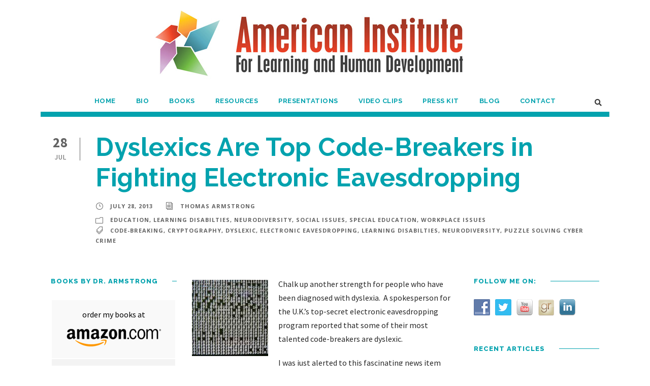

--- FILE ---
content_type: text/html; charset=UTF-8
request_url: https://www.institute4learning.com/2013/07/28/dyslexics-are-top-code-breakers-in-fighting-electronic-eavesdropping/
body_size: 22097
content:
<!DOCTYPE html>
<html dir="ltr" lang="en-US" class="no-js">
<head>
	<meta charset="UTF-8">
	<meta name="viewport" content="width=device-width, initial-scale=1">
	<link rel="profile" href="https://gmpg.org/xfn/11">
	<link rel="pingback" href="https://www.institute4learning.com/blog/xmlrpc.php">
	<title>Dyslexics Top Code-Breakers in UK Eavesdropping Program</title>
	<style>img:is([sizes="auto" i], [sizes^="auto," i]) { contain-intrinsic-size: 3000px 1500px }</style>
	
		<!-- All in One SEO 4.9.0 - aioseo.com -->
	<meta name="description" content="Relates the story of how people with dyslexia are often great code-breakers and use this skill in an government electronic eavesdropping program in the UK." />
	<meta name="robots" content="max-image-preview:large" />
	<meta name="author" content="Thomas Armstrong"/>
	<meta name="keywords" content="code-breaking,cryptography,dyslexic,electronic eavesdropping,learning disabilties,neurodiversity,puzzle solving cyber crime,education,social issues,special education,workplace issues" />
	<link rel="canonical" href="https://www.institute4learning.com/2013/07/28/dyslexics-are-top-code-breakers-in-fighting-electronic-eavesdropping/" />
	<meta name="generator" content="All in One SEO (AIOSEO) 4.9.0" />
		<script type="application/ld+json" class="aioseo-schema">
			{"@context":"https:\/\/schema.org","@graph":[{"@type":"Article","@id":"https:\/\/www.institute4learning.com\/2013\/07\/28\/dyslexics-are-top-code-breakers-in-fighting-electronic-eavesdropping\/#article","name":"Dyslexics Top Code-Breakers in UK Eavesdropping Program","headline":"Dyslexics Are Top Code-Breakers in Fighting Electronic Eavesdropping","author":{"@id":"https:\/\/www.institute4learning.com\/author\/thomas-armstrong\/#author"},"publisher":{"@id":"https:\/\/www.institute4learning.com\/#organization"},"image":{"@type":"ImageObject","url":"https:\/\/institute4learning.com\/blog\/wp-content\/uploads\/2013\/07\/code-breakers-1-150x150.jpg","@id":"https:\/\/www.institute4learning.com\/2013\/07\/28\/dyslexics-are-top-code-breakers-in-fighting-electronic-eavesdropping\/#articleImage"},"datePublished":"2013-07-28T15:01:07-08:00","dateModified":"2025-06-05T18:48:41-08:00","inLanguage":"en-US","mainEntityOfPage":{"@id":"https:\/\/www.institute4learning.com\/2013\/07\/28\/dyslexics-are-top-code-breakers-in-fighting-electronic-eavesdropping\/#webpage"},"isPartOf":{"@id":"https:\/\/www.institute4learning.com\/2013\/07\/28\/dyslexics-are-top-code-breakers-in-fighting-electronic-eavesdropping\/#webpage"},"articleSection":"Education, Learning Disabilties, Neurodiversity, Social Issues, Special Education, Workplace Issues, code-breaking, cryptography, dyslexic, electronic eavesdropping, Learning Disabilties, Neurodiversity, puzzle solving cyber crime"},{"@type":"BreadcrumbList","@id":"https:\/\/www.institute4learning.com\/2013\/07\/28\/dyslexics-are-top-code-breakers-in-fighting-electronic-eavesdropping\/#breadcrumblist","itemListElement":[{"@type":"ListItem","@id":"https:\/\/www.institute4learning.com#listItem","position":1,"name":"Home","item":"https:\/\/www.institute4learning.com","nextItem":{"@type":"ListItem","@id":"https:\/\/www.institute4learning.com\/category\/neurodiversity\/#listItem","name":"Neurodiversity"}},{"@type":"ListItem","@id":"https:\/\/www.institute4learning.com\/category\/neurodiversity\/#listItem","position":2,"name":"Neurodiversity","item":"https:\/\/www.institute4learning.com\/category\/neurodiversity\/","nextItem":{"@type":"ListItem","@id":"https:\/\/www.institute4learning.com\/2013\/07\/28\/dyslexics-are-top-code-breakers-in-fighting-electronic-eavesdropping\/#listItem","name":"Dyslexics Are Top Code-Breakers in Fighting Electronic Eavesdropping"},"previousItem":{"@type":"ListItem","@id":"https:\/\/www.institute4learning.com#listItem","name":"Home"}},{"@type":"ListItem","@id":"https:\/\/www.institute4learning.com\/2013\/07\/28\/dyslexics-are-top-code-breakers-in-fighting-electronic-eavesdropping\/#listItem","position":3,"name":"Dyslexics Are Top Code-Breakers in Fighting Electronic Eavesdropping","previousItem":{"@type":"ListItem","@id":"https:\/\/www.institute4learning.com\/category\/neurodiversity\/#listItem","name":"Neurodiversity"}}]},{"@type":"Organization","@id":"https:\/\/www.institute4learning.com\/#organization","name":"American Institute for Learning and Human Development","description":"The American Institute for Learning & Human Development","url":"https:\/\/www.institute4learning.com\/","telephone":"+17073282659","logo":{"@type":"ImageObject","url":"https:\/\/www.institute4learning.com\/blog\/wp-content\/uploads\/2022\/09\/Logo-box.jpg","@id":"https:\/\/www.institute4learning.com\/2013\/07\/28\/dyslexics-are-top-code-breakers-in-fighting-electronic-eavesdropping\/#organizationLogo","width":807,"height":925},"image":{"@id":"https:\/\/www.institute4learning.com\/2013\/07\/28\/dyslexics-are-top-code-breakers-in-fighting-electronic-eavesdropping\/#organizationLogo"},"sameAs":["https:\/\/www.facebook.com\/drthomasarmstrong","https:\/\/twitter.com\/Dr_Armstrong","https:\/\/www.youtube.com\/channel\/UCJD89nPGYVAh156BazQqlFw","https:\/\/www.linkedin.com\/in\/drthomasarmstrong","https:\/\/www.goodreads.com\/author\/show\/86936.Thomas_Armstrong"]},{"@type":"Person","@id":"https:\/\/www.institute4learning.com\/author\/thomas-armstrong\/#author","url":"https:\/\/www.institute4learning.com\/author\/thomas-armstrong\/","name":"Thomas Armstrong","image":{"@type":"ImageObject","@id":"https:\/\/www.institute4learning.com\/2013\/07\/28\/dyslexics-are-top-code-breakers-in-fighting-electronic-eavesdropping\/#authorImage","url":"https:\/\/secure.gravatar.com\/avatar\/2663cb719be050148952dacc8465e1e05bfab6ff79fa19dbb5748797badeee56?s=96&d=mm&r=g","width":96,"height":96,"caption":"Thomas Armstrong"}},{"@type":"WebPage","@id":"https:\/\/www.institute4learning.com\/2013\/07\/28\/dyslexics-are-top-code-breakers-in-fighting-electronic-eavesdropping\/#webpage","url":"https:\/\/www.institute4learning.com\/2013\/07\/28\/dyslexics-are-top-code-breakers-in-fighting-electronic-eavesdropping\/","name":"Dyslexics Top Code-Breakers in UK Eavesdropping Program","description":"Relates the story of how people with dyslexia are often great code-breakers and use this skill in an government electronic eavesdropping program in the UK.","inLanguage":"en-US","isPartOf":{"@id":"https:\/\/www.institute4learning.com\/#website"},"breadcrumb":{"@id":"https:\/\/www.institute4learning.com\/2013\/07\/28\/dyslexics-are-top-code-breakers-in-fighting-electronic-eavesdropping\/#breadcrumblist"},"author":{"@id":"https:\/\/www.institute4learning.com\/author\/thomas-armstrong\/#author"},"creator":{"@id":"https:\/\/www.institute4learning.com\/author\/thomas-armstrong\/#author"},"datePublished":"2013-07-28T15:01:07-08:00","dateModified":"2025-06-05T18:48:41-08:00"},{"@type":"WebSite","@id":"https:\/\/www.institute4learning.com\/#website","url":"https:\/\/www.institute4learning.com\/","name":"Thomas Armstrong, Ph.D.","description":"The American Institute for Learning & Human Development","inLanguage":"en-US","publisher":{"@id":"https:\/\/www.institute4learning.com\/#organization"}}]}
		</script>
		<!-- All in One SEO -->

<link rel='dns-prefetch' href='//static.addtoany.com' />
<link rel='dns-prefetch' href='//maps.google.com' />
<link rel='dns-prefetch' href='//fonts.googleapis.com' />
<link rel='dns-prefetch' href='//use.fontawesome.com' />
<link rel="alternate" type="application/rss+xml" title="Thomas Armstrong, Ph.D. &raquo; Feed" href="https://www.institute4learning.com/feed/" />
<link rel="alternate" type="application/rss+xml" title="Thomas Armstrong, Ph.D. &raquo; Comments Feed" href="https://www.institute4learning.com/comments/feed/" />
<link rel="alternate" type="application/rss+xml" title="Thomas Armstrong, Ph.D. - Dyslexics Are Top Code-Breakers in Fighting Electronic Eavesdropping Comments Feed" href="https://www.institute4learning.com/2013/07/28/dyslexics-are-top-code-breakers-in-fighting-electronic-eavesdropping/feed/" />
		<!-- This site uses the Google Analytics by MonsterInsights plugin v9.10.0 - Using Analytics tracking - https://www.monsterinsights.com/ -->
							<script src="//www.googletagmanager.com/gtag/js?id=G-5NE8XZFZ59"  data-cfasync="false" data-wpfc-render="false" type="text/javascript" async></script>
			<script data-cfasync="false" data-wpfc-render="false" type="text/javascript">
				var mi_version = '9.10.0';
				var mi_track_user = true;
				var mi_no_track_reason = '';
								var MonsterInsightsDefaultLocations = {"page_location":"https:\/\/www.institute4learning.com\/2013\/07\/28\/dyslexics-are-top-code-breakers-in-fighting-electronic-eavesdropping\/"};
								if ( typeof MonsterInsightsPrivacyGuardFilter === 'function' ) {
					var MonsterInsightsLocations = (typeof MonsterInsightsExcludeQuery === 'object') ? MonsterInsightsPrivacyGuardFilter( MonsterInsightsExcludeQuery ) : MonsterInsightsPrivacyGuardFilter( MonsterInsightsDefaultLocations );
				} else {
					var MonsterInsightsLocations = (typeof MonsterInsightsExcludeQuery === 'object') ? MonsterInsightsExcludeQuery : MonsterInsightsDefaultLocations;
				}

								var disableStrs = [
										'ga-disable-G-5NE8XZFZ59',
									];

				/* Function to detect opted out users */
				function __gtagTrackerIsOptedOut() {
					for (var index = 0; index < disableStrs.length; index++) {
						if (document.cookie.indexOf(disableStrs[index] + '=true') > -1) {
							return true;
						}
					}

					return false;
				}

				/* Disable tracking if the opt-out cookie exists. */
				if (__gtagTrackerIsOptedOut()) {
					for (var index = 0; index < disableStrs.length; index++) {
						window[disableStrs[index]] = true;
					}
				}

				/* Opt-out function */
				function __gtagTrackerOptout() {
					for (var index = 0; index < disableStrs.length; index++) {
						document.cookie = disableStrs[index] + '=true; expires=Thu, 31 Dec 2099 23:59:59 UTC; path=/';
						window[disableStrs[index]] = true;
					}
				}

				if ('undefined' === typeof gaOptout) {
					function gaOptout() {
						__gtagTrackerOptout();
					}
				}
								window.dataLayer = window.dataLayer || [];

				window.MonsterInsightsDualTracker = {
					helpers: {},
					trackers: {},
				};
				if (mi_track_user) {
					function __gtagDataLayer() {
						dataLayer.push(arguments);
					}

					function __gtagTracker(type, name, parameters) {
						if (!parameters) {
							parameters = {};
						}

						if (parameters.send_to) {
							__gtagDataLayer.apply(null, arguments);
							return;
						}

						if (type === 'event') {
														parameters.send_to = monsterinsights_frontend.v4_id;
							var hookName = name;
							if (typeof parameters['event_category'] !== 'undefined') {
								hookName = parameters['event_category'] + ':' + name;
							}

							if (typeof MonsterInsightsDualTracker.trackers[hookName] !== 'undefined') {
								MonsterInsightsDualTracker.trackers[hookName](parameters);
							} else {
								__gtagDataLayer('event', name, parameters);
							}
							
						} else {
							__gtagDataLayer.apply(null, arguments);
						}
					}

					__gtagTracker('js', new Date());
					__gtagTracker('set', {
						'developer_id.dZGIzZG': true,
											});
					if ( MonsterInsightsLocations.page_location ) {
						__gtagTracker('set', MonsterInsightsLocations);
					}
										__gtagTracker('config', 'G-5NE8XZFZ59', {"forceSSL":"true","link_attribution":"true"} );
										window.gtag = __gtagTracker;										(function () {
						/* https://developers.google.com/analytics/devguides/collection/analyticsjs/ */
						/* ga and __gaTracker compatibility shim. */
						var noopfn = function () {
							return null;
						};
						var newtracker = function () {
							return new Tracker();
						};
						var Tracker = function () {
							return null;
						};
						var p = Tracker.prototype;
						p.get = noopfn;
						p.set = noopfn;
						p.send = function () {
							var args = Array.prototype.slice.call(arguments);
							args.unshift('send');
							__gaTracker.apply(null, args);
						};
						var __gaTracker = function () {
							var len = arguments.length;
							if (len === 0) {
								return;
							}
							var f = arguments[len - 1];
							if (typeof f !== 'object' || f === null || typeof f.hitCallback !== 'function') {
								if ('send' === arguments[0]) {
									var hitConverted, hitObject = false, action;
									if ('event' === arguments[1]) {
										if ('undefined' !== typeof arguments[3]) {
											hitObject = {
												'eventAction': arguments[3],
												'eventCategory': arguments[2],
												'eventLabel': arguments[4],
												'value': arguments[5] ? arguments[5] : 1,
											}
										}
									}
									if ('pageview' === arguments[1]) {
										if ('undefined' !== typeof arguments[2]) {
											hitObject = {
												'eventAction': 'page_view',
												'page_path': arguments[2],
											}
										}
									}
									if (typeof arguments[2] === 'object') {
										hitObject = arguments[2];
									}
									if (typeof arguments[5] === 'object') {
										Object.assign(hitObject, arguments[5]);
									}
									if ('undefined' !== typeof arguments[1].hitType) {
										hitObject = arguments[1];
										if ('pageview' === hitObject.hitType) {
											hitObject.eventAction = 'page_view';
										}
									}
									if (hitObject) {
										action = 'timing' === arguments[1].hitType ? 'timing_complete' : hitObject.eventAction;
										hitConverted = mapArgs(hitObject);
										__gtagTracker('event', action, hitConverted);
									}
								}
								return;
							}

							function mapArgs(args) {
								var arg, hit = {};
								var gaMap = {
									'eventCategory': 'event_category',
									'eventAction': 'event_action',
									'eventLabel': 'event_label',
									'eventValue': 'event_value',
									'nonInteraction': 'non_interaction',
									'timingCategory': 'event_category',
									'timingVar': 'name',
									'timingValue': 'value',
									'timingLabel': 'event_label',
									'page': 'page_path',
									'location': 'page_location',
									'title': 'page_title',
									'referrer' : 'page_referrer',
								};
								for (arg in args) {
																		if (!(!args.hasOwnProperty(arg) || !gaMap.hasOwnProperty(arg))) {
										hit[gaMap[arg]] = args[arg];
									} else {
										hit[arg] = args[arg];
									}
								}
								return hit;
							}

							try {
								f.hitCallback();
							} catch (ex) {
							}
						};
						__gaTracker.create = newtracker;
						__gaTracker.getByName = newtracker;
						__gaTracker.getAll = function () {
							return [];
						};
						__gaTracker.remove = noopfn;
						__gaTracker.loaded = true;
						window['__gaTracker'] = __gaTracker;
					})();
									} else {
										console.log("");
					(function () {
						function __gtagTracker() {
							return null;
						}

						window['__gtagTracker'] = __gtagTracker;
						window['gtag'] = __gtagTracker;
					})();
									}
			</script>
							<!-- / Google Analytics by MonsterInsights -->
		<script type="text/javascript">
/* <![CDATA[ */
window._wpemojiSettings = {"baseUrl":"https:\/\/s.w.org\/images\/core\/emoji\/16.0.1\/72x72\/","ext":".png","svgUrl":"https:\/\/s.w.org\/images\/core\/emoji\/16.0.1\/svg\/","svgExt":".svg","source":{"concatemoji":"https:\/\/www.institute4learning.com\/blog\/wp-includes\/js\/wp-emoji-release.min.js?ver=d396cec565efc1d22fa9ae5cbd62ee8a"}};
/*! This file is auto-generated */
!function(s,n){var o,i,e;function c(e){try{var t={supportTests:e,timestamp:(new Date).valueOf()};sessionStorage.setItem(o,JSON.stringify(t))}catch(e){}}function p(e,t,n){e.clearRect(0,0,e.canvas.width,e.canvas.height),e.fillText(t,0,0);var t=new Uint32Array(e.getImageData(0,0,e.canvas.width,e.canvas.height).data),a=(e.clearRect(0,0,e.canvas.width,e.canvas.height),e.fillText(n,0,0),new Uint32Array(e.getImageData(0,0,e.canvas.width,e.canvas.height).data));return t.every(function(e,t){return e===a[t]})}function u(e,t){e.clearRect(0,0,e.canvas.width,e.canvas.height),e.fillText(t,0,0);for(var n=e.getImageData(16,16,1,1),a=0;a<n.data.length;a++)if(0!==n.data[a])return!1;return!0}function f(e,t,n,a){switch(t){case"flag":return n(e,"\ud83c\udff3\ufe0f\u200d\u26a7\ufe0f","\ud83c\udff3\ufe0f\u200b\u26a7\ufe0f")?!1:!n(e,"\ud83c\udde8\ud83c\uddf6","\ud83c\udde8\u200b\ud83c\uddf6")&&!n(e,"\ud83c\udff4\udb40\udc67\udb40\udc62\udb40\udc65\udb40\udc6e\udb40\udc67\udb40\udc7f","\ud83c\udff4\u200b\udb40\udc67\u200b\udb40\udc62\u200b\udb40\udc65\u200b\udb40\udc6e\u200b\udb40\udc67\u200b\udb40\udc7f");case"emoji":return!a(e,"\ud83e\udedf")}return!1}function g(e,t,n,a){var r="undefined"!=typeof WorkerGlobalScope&&self instanceof WorkerGlobalScope?new OffscreenCanvas(300,150):s.createElement("canvas"),o=r.getContext("2d",{willReadFrequently:!0}),i=(o.textBaseline="top",o.font="600 32px Arial",{});return e.forEach(function(e){i[e]=t(o,e,n,a)}),i}function t(e){var t=s.createElement("script");t.src=e,t.defer=!0,s.head.appendChild(t)}"undefined"!=typeof Promise&&(o="wpEmojiSettingsSupports",i=["flag","emoji"],n.supports={everything:!0,everythingExceptFlag:!0},e=new Promise(function(e){s.addEventListener("DOMContentLoaded",e,{once:!0})}),new Promise(function(t){var n=function(){try{var e=JSON.parse(sessionStorage.getItem(o));if("object"==typeof e&&"number"==typeof e.timestamp&&(new Date).valueOf()<e.timestamp+604800&&"object"==typeof e.supportTests)return e.supportTests}catch(e){}return null}();if(!n){if("undefined"!=typeof Worker&&"undefined"!=typeof OffscreenCanvas&&"undefined"!=typeof URL&&URL.createObjectURL&&"undefined"!=typeof Blob)try{var e="postMessage("+g.toString()+"("+[JSON.stringify(i),f.toString(),p.toString(),u.toString()].join(",")+"));",a=new Blob([e],{type:"text/javascript"}),r=new Worker(URL.createObjectURL(a),{name:"wpTestEmojiSupports"});return void(r.onmessage=function(e){c(n=e.data),r.terminate(),t(n)})}catch(e){}c(n=g(i,f,p,u))}t(n)}).then(function(e){for(var t in e)n.supports[t]=e[t],n.supports.everything=n.supports.everything&&n.supports[t],"flag"!==t&&(n.supports.everythingExceptFlag=n.supports.everythingExceptFlag&&n.supports[t]);n.supports.everythingExceptFlag=n.supports.everythingExceptFlag&&!n.supports.flag,n.DOMReady=!1,n.readyCallback=function(){n.DOMReady=!0}}).then(function(){return e}).then(function(){var e;n.supports.everything||(n.readyCallback(),(e=n.source||{}).concatemoji?t(e.concatemoji):e.wpemoji&&e.twemoji&&(t(e.twemoji),t(e.wpemoji)))}))}((window,document),window._wpemojiSettings);
/* ]]> */
</script>
<style id='wp-emoji-styles-inline-css' type='text/css'>

	img.wp-smiley, img.emoji {
		display: inline !important;
		border: none !important;
		box-shadow: none !important;
		height: 1em !important;
		width: 1em !important;
		margin: 0 0.07em !important;
		vertical-align: -0.1em !important;
		background: none !important;
		padding: 0 !important;
	}
</style>
<link rel='stylesheet' id='wp-block-library-css' href='https://www.institute4learning.com/blog/wp-includes/css/dist/block-library/style.min.css?ver=d396cec565efc1d22fa9ae5cbd62ee8a' type='text/css' media='all' />
<style id='classic-theme-styles-inline-css' type='text/css'>
/*! This file is auto-generated */
.wp-block-button__link{color:#fff;background-color:#32373c;border-radius:9999px;box-shadow:none;text-decoration:none;padding:calc(.667em + 2px) calc(1.333em + 2px);font-size:1.125em}.wp-block-file__button{background:#32373c;color:#fff;text-decoration:none}
</style>
<link rel='stylesheet' id='aioseo/css/src/vue/standalone/blocks/table-of-contents/global.scss-css' href='https://www.institute4learning.com/blog/wp-content/plugins/all-in-one-seo-pack/dist/Lite/assets/css/table-of-contents/global.e90f6d47.css?ver=4.9.0' type='text/css' media='all' />
<style id='global-styles-inline-css' type='text/css'>
:root{--wp--preset--aspect-ratio--square: 1;--wp--preset--aspect-ratio--4-3: 4/3;--wp--preset--aspect-ratio--3-4: 3/4;--wp--preset--aspect-ratio--3-2: 3/2;--wp--preset--aspect-ratio--2-3: 2/3;--wp--preset--aspect-ratio--16-9: 16/9;--wp--preset--aspect-ratio--9-16: 9/16;--wp--preset--color--black: #000000;--wp--preset--color--cyan-bluish-gray: #abb8c3;--wp--preset--color--white: #ffffff;--wp--preset--color--pale-pink: #f78da7;--wp--preset--color--vivid-red: #cf2e2e;--wp--preset--color--luminous-vivid-orange: #ff6900;--wp--preset--color--luminous-vivid-amber: #fcb900;--wp--preset--color--light-green-cyan: #7bdcb5;--wp--preset--color--vivid-green-cyan: #00d084;--wp--preset--color--pale-cyan-blue: #8ed1fc;--wp--preset--color--vivid-cyan-blue: #0693e3;--wp--preset--color--vivid-purple: #9b51e0;--wp--preset--gradient--vivid-cyan-blue-to-vivid-purple: linear-gradient(135deg,rgba(6,147,227,1) 0%,rgb(155,81,224) 100%);--wp--preset--gradient--light-green-cyan-to-vivid-green-cyan: linear-gradient(135deg,rgb(122,220,180) 0%,rgb(0,208,130) 100%);--wp--preset--gradient--luminous-vivid-amber-to-luminous-vivid-orange: linear-gradient(135deg,rgba(252,185,0,1) 0%,rgba(255,105,0,1) 100%);--wp--preset--gradient--luminous-vivid-orange-to-vivid-red: linear-gradient(135deg,rgba(255,105,0,1) 0%,rgb(207,46,46) 100%);--wp--preset--gradient--very-light-gray-to-cyan-bluish-gray: linear-gradient(135deg,rgb(238,238,238) 0%,rgb(169,184,195) 100%);--wp--preset--gradient--cool-to-warm-spectrum: linear-gradient(135deg,rgb(74,234,220) 0%,rgb(151,120,209) 20%,rgb(207,42,186) 40%,rgb(238,44,130) 60%,rgb(251,105,98) 80%,rgb(254,248,76) 100%);--wp--preset--gradient--blush-light-purple: linear-gradient(135deg,rgb(255,206,236) 0%,rgb(152,150,240) 100%);--wp--preset--gradient--blush-bordeaux: linear-gradient(135deg,rgb(254,205,165) 0%,rgb(254,45,45) 50%,rgb(107,0,62) 100%);--wp--preset--gradient--luminous-dusk: linear-gradient(135deg,rgb(255,203,112) 0%,rgb(199,81,192) 50%,rgb(65,88,208) 100%);--wp--preset--gradient--pale-ocean: linear-gradient(135deg,rgb(255,245,203) 0%,rgb(182,227,212) 50%,rgb(51,167,181) 100%);--wp--preset--gradient--electric-grass: linear-gradient(135deg,rgb(202,248,128) 0%,rgb(113,206,126) 100%);--wp--preset--gradient--midnight: linear-gradient(135deg,rgb(2,3,129) 0%,rgb(40,116,252) 100%);--wp--preset--font-size--small: 13px;--wp--preset--font-size--medium: 20px;--wp--preset--font-size--large: 36px;--wp--preset--font-size--x-large: 42px;--wp--preset--spacing--20: 0.44rem;--wp--preset--spacing--30: 0.67rem;--wp--preset--spacing--40: 1rem;--wp--preset--spacing--50: 1.5rem;--wp--preset--spacing--60: 2.25rem;--wp--preset--spacing--70: 3.38rem;--wp--preset--spacing--80: 5.06rem;--wp--preset--shadow--natural: 6px 6px 9px rgba(0, 0, 0, 0.2);--wp--preset--shadow--deep: 12px 12px 50px rgba(0, 0, 0, 0.4);--wp--preset--shadow--sharp: 6px 6px 0px rgba(0, 0, 0, 0.2);--wp--preset--shadow--outlined: 6px 6px 0px -3px rgba(255, 255, 255, 1), 6px 6px rgba(0, 0, 0, 1);--wp--preset--shadow--crisp: 6px 6px 0px rgba(0, 0, 0, 1);}:where(.is-layout-flex){gap: 0.5em;}:where(.is-layout-grid){gap: 0.5em;}body .is-layout-flex{display: flex;}.is-layout-flex{flex-wrap: wrap;align-items: center;}.is-layout-flex > :is(*, div){margin: 0;}body .is-layout-grid{display: grid;}.is-layout-grid > :is(*, div){margin: 0;}:where(.wp-block-columns.is-layout-flex){gap: 2em;}:where(.wp-block-columns.is-layout-grid){gap: 2em;}:where(.wp-block-post-template.is-layout-flex){gap: 1.25em;}:where(.wp-block-post-template.is-layout-grid){gap: 1.25em;}.has-black-color{color: var(--wp--preset--color--black) !important;}.has-cyan-bluish-gray-color{color: var(--wp--preset--color--cyan-bluish-gray) !important;}.has-white-color{color: var(--wp--preset--color--white) !important;}.has-pale-pink-color{color: var(--wp--preset--color--pale-pink) !important;}.has-vivid-red-color{color: var(--wp--preset--color--vivid-red) !important;}.has-luminous-vivid-orange-color{color: var(--wp--preset--color--luminous-vivid-orange) !important;}.has-luminous-vivid-amber-color{color: var(--wp--preset--color--luminous-vivid-amber) !important;}.has-light-green-cyan-color{color: var(--wp--preset--color--light-green-cyan) !important;}.has-vivid-green-cyan-color{color: var(--wp--preset--color--vivid-green-cyan) !important;}.has-pale-cyan-blue-color{color: var(--wp--preset--color--pale-cyan-blue) !important;}.has-vivid-cyan-blue-color{color: var(--wp--preset--color--vivid-cyan-blue) !important;}.has-vivid-purple-color{color: var(--wp--preset--color--vivid-purple) !important;}.has-black-background-color{background-color: var(--wp--preset--color--black) !important;}.has-cyan-bluish-gray-background-color{background-color: var(--wp--preset--color--cyan-bluish-gray) !important;}.has-white-background-color{background-color: var(--wp--preset--color--white) !important;}.has-pale-pink-background-color{background-color: var(--wp--preset--color--pale-pink) !important;}.has-vivid-red-background-color{background-color: var(--wp--preset--color--vivid-red) !important;}.has-luminous-vivid-orange-background-color{background-color: var(--wp--preset--color--luminous-vivid-orange) !important;}.has-luminous-vivid-amber-background-color{background-color: var(--wp--preset--color--luminous-vivid-amber) !important;}.has-light-green-cyan-background-color{background-color: var(--wp--preset--color--light-green-cyan) !important;}.has-vivid-green-cyan-background-color{background-color: var(--wp--preset--color--vivid-green-cyan) !important;}.has-pale-cyan-blue-background-color{background-color: var(--wp--preset--color--pale-cyan-blue) !important;}.has-vivid-cyan-blue-background-color{background-color: var(--wp--preset--color--vivid-cyan-blue) !important;}.has-vivid-purple-background-color{background-color: var(--wp--preset--color--vivid-purple) !important;}.has-black-border-color{border-color: var(--wp--preset--color--black) !important;}.has-cyan-bluish-gray-border-color{border-color: var(--wp--preset--color--cyan-bluish-gray) !important;}.has-white-border-color{border-color: var(--wp--preset--color--white) !important;}.has-pale-pink-border-color{border-color: var(--wp--preset--color--pale-pink) !important;}.has-vivid-red-border-color{border-color: var(--wp--preset--color--vivid-red) !important;}.has-luminous-vivid-orange-border-color{border-color: var(--wp--preset--color--luminous-vivid-orange) !important;}.has-luminous-vivid-amber-border-color{border-color: var(--wp--preset--color--luminous-vivid-amber) !important;}.has-light-green-cyan-border-color{border-color: var(--wp--preset--color--light-green-cyan) !important;}.has-vivid-green-cyan-border-color{border-color: var(--wp--preset--color--vivid-green-cyan) !important;}.has-pale-cyan-blue-border-color{border-color: var(--wp--preset--color--pale-cyan-blue) !important;}.has-vivid-cyan-blue-border-color{border-color: var(--wp--preset--color--vivid-cyan-blue) !important;}.has-vivid-purple-border-color{border-color: var(--wp--preset--color--vivid-purple) !important;}.has-vivid-cyan-blue-to-vivid-purple-gradient-background{background: var(--wp--preset--gradient--vivid-cyan-blue-to-vivid-purple) !important;}.has-light-green-cyan-to-vivid-green-cyan-gradient-background{background: var(--wp--preset--gradient--light-green-cyan-to-vivid-green-cyan) !important;}.has-luminous-vivid-amber-to-luminous-vivid-orange-gradient-background{background: var(--wp--preset--gradient--luminous-vivid-amber-to-luminous-vivid-orange) !important;}.has-luminous-vivid-orange-to-vivid-red-gradient-background{background: var(--wp--preset--gradient--luminous-vivid-orange-to-vivid-red) !important;}.has-very-light-gray-to-cyan-bluish-gray-gradient-background{background: var(--wp--preset--gradient--very-light-gray-to-cyan-bluish-gray) !important;}.has-cool-to-warm-spectrum-gradient-background{background: var(--wp--preset--gradient--cool-to-warm-spectrum) !important;}.has-blush-light-purple-gradient-background{background: var(--wp--preset--gradient--blush-light-purple) !important;}.has-blush-bordeaux-gradient-background{background: var(--wp--preset--gradient--blush-bordeaux) !important;}.has-luminous-dusk-gradient-background{background: var(--wp--preset--gradient--luminous-dusk) !important;}.has-pale-ocean-gradient-background{background: var(--wp--preset--gradient--pale-ocean) !important;}.has-electric-grass-gradient-background{background: var(--wp--preset--gradient--electric-grass) !important;}.has-midnight-gradient-background{background: var(--wp--preset--gradient--midnight) !important;}.has-small-font-size{font-size: var(--wp--preset--font-size--small) !important;}.has-medium-font-size{font-size: var(--wp--preset--font-size--medium) !important;}.has-large-font-size{font-size: var(--wp--preset--font-size--large) !important;}.has-x-large-font-size{font-size: var(--wp--preset--font-size--x-large) !important;}
:where(.wp-block-post-template.is-layout-flex){gap: 1.25em;}:where(.wp-block-post-template.is-layout-grid){gap: 1.25em;}
:where(.wp-block-columns.is-layout-flex){gap: 2em;}:where(.wp-block-columns.is-layout-grid){gap: 2em;}
:root :where(.wp-block-pullquote){font-size: 1.5em;line-height: 1.6;}
</style>
<link rel='stylesheet' id='contact-form-7-css' href='https://www.institute4learning.com/blog/wp-content/plugins/contact-form-7/includes/css/styles.css?ver=6.1.3' type='text/css' media='all' />
<link rel='stylesheet' id='gdlr-core-google-font-css' href='https://fonts.googleapis.com/css?family=Raleway%3A100%2C200%2C300%2Cregular%2C500%2C600%2C700%2C800%2C900%2C100italic%2C200italic%2C300italic%2Citalic%2C500italic%2C600italic%2C700italic%2C800italic%2C900italic%7CSource+Sans+Pro%3A200%2C200italic%2C300%2C300italic%2Cregular%2Citalic%2C600%2C600italic%2C700%2C700italic%2C900%2C900italic%7COpen+Sans%3A300%2Cregular%2C500%2C600%2C700%2C800%2C300italic%2Citalic%2C500italic%2C600italic%2C700italic%2C800italic&#038;subset=cyrillic%2Ccyrillic-ext%2Clatin%2Clatin-ext%2Cvietnamese%2Cgreek%2Cgreek-ext%2Chebrew&#038;ver=6.8.3' type='text/css' media='all' />
<link rel='stylesheet' id='font-awesome-css' href='https://www.institute4learning.com/blog/wp-content/plugins/goodlayers-core/plugins/fontawesome/font-awesome.css?ver=d396cec565efc1d22fa9ae5cbd62ee8a' type='text/css' media='all' />
<link rel='stylesheet' id='elegant-font-css' href='https://www.institute4learning.com/blog/wp-content/plugins/goodlayers-core/plugins/elegant/elegant-font.css?ver=d396cec565efc1d22fa9ae5cbd62ee8a' type='text/css' media='all' />
<link rel='stylesheet' id='gdlr-core-plugin-css' href='https://www.institute4learning.com/blog/wp-content/plugins/goodlayers-core/plugins/style.css?ver=1761756627' type='text/css' media='all' />
<link rel='stylesheet' id='gdlr-core-page-builder-css' href='https://www.institute4learning.com/blog/wp-content/plugins/goodlayers-core/include/css/page-builder.css?ver=d396cec565efc1d22fa9ae5cbd62ee8a' type='text/css' media='all' />
<link rel='stylesheet' id='page-list-style-css' href='https://www.institute4learning.com/blog/wp-content/plugins/page-list/css/page-list.css?ver=5.9' type='text/css' media='all' />
<link rel='stylesheet' id='social-widget-css' href='https://www.institute4learning.com/blog/wp-content/plugins/social-media-widget/social_widget.css?ver=d396cec565efc1d22fa9ae5cbd62ee8a' type='text/css' media='all' />
<link rel='stylesheet' id='wpgmp-frontend-css' href='https://www.institute4learning.com/blog/wp-content/plugins/wp-google-map-plugin/assets/css/wpgmp_all_frontend.css?ver=4.8.6' type='text/css' media='all' />
<link rel='stylesheet' id='mbt-style-css' href='https://www.institute4learning.com/blog/wp-content/plugins/mybooktable/css/frontend-style.css?ver=3.5.5' type='text/css' media='all' />
<link rel='stylesheet' id='mbt-style-pack-css' href='https://www.institute4learning.com/blog/wp-content/plugins/mybooktable-pro3/styles/silver/style.css?ver=3.5.5' type='text/css' media='all' />
<link rel='stylesheet' id='mbtpro2-frontend-style-css' href='https://www.institute4learning.com/blog/wp-content/plugins/mybooktable-pro3/includes/professional2/frontend.css?ver=3.3.8' type='text/css' media='all' />
<link rel='stylesheet' id='dashicons-css' href='https://www.institute4learning.com/blog/wp-includes/css/dashicons.min.css?ver=d396cec565efc1d22fa9ae5cbd62ee8a' type='text/css' media='all' />
<link rel='stylesheet' id='mbtpro3-frontend-css-css' href='https://www.institute4learning.com/blog/wp-content/plugins/mybooktable-pro3/includes/professional3/frontend.css?ver=3.3.8' type='text/css' media='all' />
<link rel='stylesheet' id='infinite-style-core-css' href='https://www.institute4learning.com/blog/wp-content/themes/infinite/css/style-core.css?ver=d396cec565efc1d22fa9ae5cbd62ee8a' type='text/css' media='all' />
<link rel='stylesheet' id='infinite-custom-style-css' href='https://www.institute4learning.com/blog/wp-content/uploads/gdlr-style-custom.css?1761733791&#038;ver=6.8.3' type='text/css' media='all' />
<link rel='stylesheet' id='bfa-font-awesome-css' href='https://use.fontawesome.com/releases/v5.15.4/css/all.css?ver=2.0.3' type='text/css' media='all' />
<link rel='stylesheet' id='bfa-font-awesome-v4-shim-css' href='https://use.fontawesome.com/releases/v5.15.4/css/v4-shims.css?ver=2.0.3' type='text/css' media='all' />
<style id='bfa-font-awesome-v4-shim-inline-css' type='text/css'>

			@font-face {
				font-family: 'FontAwesome';
				src: url('https://use.fontawesome.com/releases/v5.15.4/webfonts/fa-brands-400.eot'),
				url('https://use.fontawesome.com/releases/v5.15.4/webfonts/fa-brands-400.eot?#iefix') format('embedded-opentype'),
				url('https://use.fontawesome.com/releases/v5.15.4/webfonts/fa-brands-400.woff2') format('woff2'),
				url('https://use.fontawesome.com/releases/v5.15.4/webfonts/fa-brands-400.woff') format('woff'),
				url('https://use.fontawesome.com/releases/v5.15.4/webfonts/fa-brands-400.ttf') format('truetype'),
				url('https://use.fontawesome.com/releases/v5.15.4/webfonts/fa-brands-400.svg#fontawesome') format('svg');
			}

			@font-face {
				font-family: 'FontAwesome';
				src: url('https://use.fontawesome.com/releases/v5.15.4/webfonts/fa-solid-900.eot'),
				url('https://use.fontawesome.com/releases/v5.15.4/webfonts/fa-solid-900.eot?#iefix') format('embedded-opentype'),
				url('https://use.fontawesome.com/releases/v5.15.4/webfonts/fa-solid-900.woff2') format('woff2'),
				url('https://use.fontawesome.com/releases/v5.15.4/webfonts/fa-solid-900.woff') format('woff'),
				url('https://use.fontawesome.com/releases/v5.15.4/webfonts/fa-solid-900.ttf') format('truetype'),
				url('https://use.fontawesome.com/releases/v5.15.4/webfonts/fa-solid-900.svg#fontawesome') format('svg');
			}

			@font-face {
				font-family: 'FontAwesome';
				src: url('https://use.fontawesome.com/releases/v5.15.4/webfonts/fa-regular-400.eot'),
				url('https://use.fontawesome.com/releases/v5.15.4/webfonts/fa-regular-400.eot?#iefix') format('embedded-opentype'),
				url('https://use.fontawesome.com/releases/v5.15.4/webfonts/fa-regular-400.woff2') format('woff2'),
				url('https://use.fontawesome.com/releases/v5.15.4/webfonts/fa-regular-400.woff') format('woff'),
				url('https://use.fontawesome.com/releases/v5.15.4/webfonts/fa-regular-400.ttf') format('truetype'),
				url('https://use.fontawesome.com/releases/v5.15.4/webfonts/fa-regular-400.svg#fontawesome') format('svg');
				unicode-range: U+F004-F005,U+F007,U+F017,U+F022,U+F024,U+F02E,U+F03E,U+F044,U+F057-F059,U+F06E,U+F070,U+F075,U+F07B-F07C,U+F080,U+F086,U+F089,U+F094,U+F09D,U+F0A0,U+F0A4-F0A7,U+F0C5,U+F0C7-F0C8,U+F0E0,U+F0EB,U+F0F3,U+F0F8,U+F0FE,U+F111,U+F118-F11A,U+F11C,U+F133,U+F144,U+F146,U+F14A,U+F14D-F14E,U+F150-F152,U+F15B-F15C,U+F164-F165,U+F185-F186,U+F191-F192,U+F1AD,U+F1C1-F1C9,U+F1CD,U+F1D8,U+F1E3,U+F1EA,U+F1F6,U+F1F9,U+F20A,U+F247-F249,U+F24D,U+F254-F25B,U+F25D,U+F267,U+F271-F274,U+F279,U+F28B,U+F28D,U+F2B5-F2B6,U+F2B9,U+F2BB,U+F2BD,U+F2C1-F2C2,U+F2D0,U+F2D2,U+F2DC,U+F2ED,U+F328,U+F358-F35B,U+F3A5,U+F3D1,U+F410,U+F4AD;
			}
		
</style>
<link rel='stylesheet' id='addtoany-css' href='https://www.institute4learning.com/blog/wp-content/plugins/add-to-any/addtoany.min.css?ver=1.16' type='text/css' media='all' />
<link rel='stylesheet' id='sib-front-css-css' href='https://www.institute4learning.com/blog/wp-content/plugins/mailin/css/mailin-front.css?ver=d396cec565efc1d22fa9ae5cbd62ee8a' type='text/css' media='all' />
<link rel='stylesheet' id='infinite-child-theme-style-css' href='https://www.institute4learning.com/blog/wp-content/themes/institute4learning/style.css?ver=d396cec565efc1d22fa9ae5cbd62ee8a' type='text/css' media='all' />
<script type="text/javascript" src="https://www.institute4learning.com/blog/wp-content/plugins/google-analytics-for-wordpress/assets/js/frontend-gtag.min.js?ver=9.10.0" id="monsterinsights-frontend-script-js" async="async" data-wp-strategy="async"></script>
<script data-cfasync="false" data-wpfc-render="false" type="text/javascript" id='monsterinsights-frontend-script-js-extra'>/* <![CDATA[ */
var monsterinsights_frontend = {"js_events_tracking":"true","download_extensions":"doc,pdf,ppt,zip,xls,docx,pptx,xlsx","inbound_paths":"[{\"path\":\"\\\/go\\\/\",\"label\":\"affiliate\"},{\"path\":\"\\\/recommend\\\/\",\"label\":\"affiliate\"}]","home_url":"https:\/\/www.institute4learning.com","hash_tracking":"false","v4_id":"G-5NE8XZFZ59"};/* ]]> */
</script>
<script type="text/javascript" id="addtoany-core-js-before">
/* <![CDATA[ */
window.a2a_config=window.a2a_config||{};a2a_config.callbacks=[];a2a_config.overlays=[];a2a_config.templates={};
/* ]]> */
</script>
<script type="text/javascript" defer src="https://static.addtoany.com/menu/page.js" id="addtoany-core-js"></script>
<script type="text/javascript" src="https://www.institute4learning.com/blog/wp-includes/js/jquery/jquery.min.js?ver=3.7.1" id="jquery-core-js"></script>
<script type="text/javascript" src="https://www.institute4learning.com/blog/wp-includes/js/jquery/jquery-migrate.min.js?ver=3.4.1" id="jquery-migrate-js"></script>
<script type="text/javascript" defer src="https://www.institute4learning.com/blog/wp-content/plugins/add-to-any/addtoany.min.js?ver=1.1" id="addtoany-jquery-js"></script>
<script type="text/javascript" src="https://www.institute4learning.com/blog/wp-includes/js/jquery/ui/core.min.js?ver=1.13.3" id="jquery-ui-core-js"></script>
<script type="text/javascript" src="https://www.institute4learning.com/blog/wp-includes/js/jquery/ui/accordion.min.js?ver=1.13.3" id="jquery-ui-accordion-js"></script>
<script type="text/javascript" src="https://www.institute4learning.com/blog/wp-content/plugins/mybooktable-pro3/includes/professional3/frontend.js?ver=3.3.8" id="mbtpro3-frontend-js-js"></script>
<!--[if lt IE 9]>
<script type="text/javascript" src="https://www.institute4learning.com/blog/wp-content/themes/infinite/js/html5.js?ver=d396cec565efc1d22fa9ae5cbd62ee8a" id="infinite-html5js-js"></script>
<![endif]-->
<script type="text/javascript" id="sib-front-js-js-extra">
/* <![CDATA[ */
var sibErrMsg = {"invalidMail":"Please fill out valid email address","requiredField":"Please fill out required fields","invalidDateFormat":"Please fill out valid date format","invalidSMSFormat":"Please fill out valid phone number"};
var ajax_sib_front_object = {"ajax_url":"https:\/\/www.institute4learning.com\/blog\/wp-admin\/admin-ajax.php","ajax_nonce":"7111dd1abf","flag_url":"https:\/\/www.institute4learning.com\/blog\/wp-content\/plugins\/mailin\/img\/flags\/"};
/* ]]> */
</script>
<script type="text/javascript" src="https://www.institute4learning.com/blog/wp-content/plugins/mailin/js/mailin-front.js?ver=1761886988" id="sib-front-js-js"></script>
<link rel="https://api.w.org/" href="https://www.institute4learning.com/wp-json/" /><link rel="alternate" title="JSON" type="application/json" href="https://www.institute4learning.com/wp-json/wp/v2/posts/1441" /><link rel="alternate" title="oEmbed (JSON)" type="application/json+oembed" href="https://www.institute4learning.com/wp-json/oembed/1.0/embed?url=https%3A%2F%2Fwww.institute4learning.com%2F2013%2F07%2F28%2Fdyslexics-are-top-code-breakers-in-fighting-electronic-eavesdropping%2F" />
<link rel="alternate" title="oEmbed (XML)" type="text/xml+oembed" href="https://www.institute4learning.com/wp-json/oembed/1.0/embed?url=https%3A%2F%2Fwww.institute4learning.com%2F2013%2F07%2F28%2Fdyslexics-are-top-code-breakers-in-fighting-electronic-eavesdropping%2F&#038;format=xml" />
        <style type="text/css" id="pf-main-css">
            
				@media screen {
					.printfriendly {
						z-index: 1000; position: relative
					}
					.printfriendly a, .printfriendly a:link, .printfriendly a:visited, .printfriendly a:hover, .printfriendly a:active {
						font-weight: 600;
						cursor: pointer;
						text-decoration: none;
						border: none;
						-webkit-box-shadow: none;
						-moz-box-shadow: none;
						box-shadow: none;
						outline:none;
						font-size: 14px !important;
						color: #02a3ae !important;
					}
					.printfriendly.pf-alignleft {
						float: left;
					}
					.printfriendly.pf-alignright {
						float: right;
					}
					.printfriendly.pf-aligncenter {
						justify-content: center;
						display: flex; align-items: center;
					}
				}

				.pf-button-img {
					border: none;
					-webkit-box-shadow: none;
					-moz-box-shadow: none;
					box-shadow: none;
					padding: 0;
					margin: 0;
					display: inline;
					vertical-align: middle;
				}

				img.pf-button-img + .pf-button-text {
					margin-left: 6px;
				}

				@media print {
					.printfriendly {
						display: none;
					}
				}
				        </style>

            
        <style type="text/css" id="pf-excerpt-styles">
          .pf-button.pf-button-excerpt {
              display: none;
           }
        </style>

            	<style type="text/css">
	.mbt-book .mbt-book-buybuttons .mbt-book-buybutton img { width: 172px; height: 30px; } .mbt-book .mbt-book-buybuttons .mbt-book-buybutton { padding: 4px 8px 0px 0px; }.mbt-book-archive .mbt-book .mbt-book-buybuttons .mbt-book-buybutton img { width: 172px; height: 30px; } .mbt-book-archive .mbt-book .mbt-book-buybuttons .mbt-book-buybutton { padding: 4px 8px 0px 0px; }.mbt-featured-book-widget .mbt-book-buybuttons .mbt-book-buybutton img { width: 172px; height: 30px; } .mbt-featured-book-widget .mbt-book-buybuttons .mbt-book-buybutton { padding: 4px 8px 0px 0px; }	</style>
		<script type="text/javascript">
		window.ajaxurl = "https://www.institute4learning.com/blog/wp-admin/admin-ajax.php";
	</script>
<style type="text/css">.mbt-book-buybuttons .mbt-universal-buybutton { margin: 0; display: inline-block; box-sizing: border-box; }.mbt-book .mbt-book-buybuttons .mbt-universal-buybutton { font-size: 15px; line-height: 16px; padding: 6px 12px; width: 172px; min-height: 30px; }.mbt-book-archive .mbt-book .mbt-book-buybuttons .mbt-universal-buybutton { font-size: 15px; line-height: 16px; padding: 6px 12px; width: 172px; min-height: 30px; }.mbt-featured-book-widget .mbt-book-buybuttons .mbt-universal-buybutton { font-size: 15px; line-height: 16px; padding: 6px 12px; width: 172px; min-height: 30px; }</style><style type="text/css">@media only screen and (min-width: 768px) {.mbt-book-archive .mbt-book.mbt-grid-book { width: 31.034482758621%; margin-right: 3.448275862069%; }.mbt-book-archive .mbt-book.mbt-grid-book:nth-child(3n+1) { clear: left; }.mbt-book-archive .mbt-book.mbt-grid-book:nth-child(3n) { margin-right: 0; }}</style><style type="text/css"></style><noscript><style>.lazyload[data-src]{display:none !important;}</style></noscript><style>.lazyload{background-image:none !important;}.lazyload:before{background-image:none !important;}</style></head>

<body data-rsssl=1 class="wp-singular post-template-default single single-post postid-1441 single-format-standard wp-theme-infinite wp-child-theme-institute4learning gdlr-core-body infinite-body infinite-body-front infinite-boxed  infinite-blog-style-1  infinite-blockquote-style-1 gdlr-core-link-to-lightbox" data-home-url="https://www.institute4learning.com/" >
<div class="infinite-mobile-header-wrap" ><div class="infinite-mobile-header infinite-header-background infinite-style-slide infinite-sticky-mobile-navigation " id="infinite-mobile-header" ><div class="infinite-mobile-header-container infinite-container clearfix" ><div class="infinite-logo  infinite-item-pdlr"><div class="infinite-logo-inner"><a class="" href="https://www.institute4learning.com/" ><img src="[data-uri]" alt="The American Institute for Learning and Human Development" width="960" height="163" title="The American Institute for Learning and Human Development" data-src="https://www.institute4learning.com/blog/wp-content/uploads/2016/12/banner.jpg" decoding="async" class="lazyload" data-eio-rwidth="960" data-eio-rheight="163" /><noscript><img src="https://www.institute4learning.com/blog/wp-content/uploads/2016/12/banner.jpg" alt="The American Institute for Learning and Human Development" width="960" height="163" title="The American Institute for Learning and Human Development" data-eio="l" /></noscript></a></div></div><div class="infinite-mobile-menu-right" ><div class="infinite-main-menu-search" id="infinite-mobile-top-search" ><i class="fa fa-search" ></i></div><div class="infinite-top-search-wrap" >
	<div class="infinite-top-search-close" ></div>

	<div class="infinite-top-search-row" >
		<div class="infinite-top-search-cell" >
			<form role="search" method="get" class="search-form" action="https://www.institute4learning.com/">
	<input type="text" class="search-field infinite-title-font" placeholder="Search..." value="" name="s">
	<div class="infinite-top-search-submit"><i class="fa fa-search" ></i></div>
	<input type="submit" class="search-submit" value="Search">
	<div class="infinite-top-search-close"><i class="icon_close" ></i></div>
	</form>
		</div>
	</div>

</div>
<div class="infinite-mobile-menu" ><a class="infinite-mm-menu-button infinite-mobile-menu-button infinite-mobile-button-hamburger" href="#infinite-mobile-menu" ><span></span></a><div class="infinite-mm-menu-wrap infinite-navigation-font" id="infinite-mobile-menu" data-slide="right" ><ul id="menu-main-menu" class="m-menu"><li class="menu-item menu-item-type-post_type menu-item-object-page menu-item-home menu-item-2175"><a href="https://www.institute4learning.com/">Home</a></li>
<li class="menu-item menu-item-type-post_type menu-item-object-page menu-item-2176"><a href="https://www.institute4learning.com/thomas-armstrong/">Bio</a></li>
<li class="menu-item menu-item-type-post_type menu-item-object-page menu-item-6313"><a href="https://www.institute4learning.com/book-table/">Books</a></li>
<li class="menu-item menu-item-type-post_type menu-item-object-page menu-item-2179"><a href="https://www.institute4learning.com/resources/">Resources</a></li>
<li class="menu-item menu-item-type-post_type menu-item-object-page menu-item-2385"><a href="https://www.institute4learning.com/presentations/">Presentations</a></li>
<li class="menu-item menu-item-type-post_type menu-item-object-page menu-item-2344"><a href="https://www.institute4learning.com/video-clips-of-dr-thomas-armstrong/">Video Clips</a></li>
<li class="menu-item menu-item-type-post_type menu-item-object-page menu-item-2188"><a href="https://www.institute4learning.com/press-kit/">Press Kit</a></li>
<li class="menu-item menu-item-type-post_type menu-item-object-page menu-item-2206"><a href="https://www.institute4learning.com/blog/">Blog</a></li>
<li class="menu-item menu-item-type-post_type menu-item-object-page menu-item-2207"><a href="https://www.institute4learning.com/contact/">Contact</a></li>
</ul></div></div></div></div></div></div><div class="infinite-body-outer-wrapper ">
		<div class="infinite-body-wrapper clearfix ">
		
<header class="infinite-header-wrap infinite-header-style-plain  infinite-style-center-logo infinite-sticky-navigation infinite-style-slide" data-navigation-offset="75px"  >
	<div class="infinite-header-background" ></div>
	<div class="infinite-header-container  infinite-header-full">
			
		<div class="infinite-header-container-inner clearfix">
			<div class="infinite-logo  infinite-item-pdlr"><div class="infinite-logo-inner"><a class="" href="https://www.institute4learning.com/" ><img src="[data-uri]" alt="The American Institute for Learning and Human Development" width="960" height="163" title="The American Institute for Learning and Human Development" data-src="https://www.institute4learning.com/blog/wp-content/uploads/2016/12/banner.jpg" decoding="async" class="lazyload" data-eio-rwidth="960" data-eio-rheight="163" /><noscript><img src="https://www.institute4learning.com/blog/wp-content/uploads/2016/12/banner.jpg" alt="The American Institute for Learning and Human Development" width="960" height="163" title="The American Institute for Learning and Human Development" data-eio="l" /></noscript></a></div></div>			<div class="infinite-navigation infinite-item-pdlr clearfix infinite-navigation-submenu-indicator " >
			<div class="infinite-main-menu" id="infinite-main-menu" ><ul id="menu-main-menu-1" class="sf-menu"><li  class="menu-item menu-item-type-post_type menu-item-object-page menu-item-home menu-item-2175 infinite-normal-menu"><a href="https://www.institute4learning.com/">Home</a></li>
<li  class="menu-item menu-item-type-post_type menu-item-object-page menu-item-2176 infinite-normal-menu"><a href="https://www.institute4learning.com/thomas-armstrong/">Bio</a></li>
<li  class="menu-item menu-item-type-post_type menu-item-object-page menu-item-6313 infinite-normal-menu"><a href="https://www.institute4learning.com/book-table/">Books</a></li>
<li  class="menu-item menu-item-type-post_type menu-item-object-page menu-item-2179 infinite-normal-menu"><a href="https://www.institute4learning.com/resources/">Resources</a></li>
<li  class="menu-item menu-item-type-post_type menu-item-object-page menu-item-2385 infinite-normal-menu"><a href="https://www.institute4learning.com/presentations/">Presentations</a></li>
<li  class="menu-item menu-item-type-post_type menu-item-object-page menu-item-2344 infinite-normal-menu"><a href="https://www.institute4learning.com/video-clips-of-dr-thomas-armstrong/">Video Clips</a></li>
<li  class="menu-item menu-item-type-post_type menu-item-object-page menu-item-2188 infinite-normal-menu"><a href="https://www.institute4learning.com/press-kit/">Press Kit</a></li>
<li  class="menu-item menu-item-type-post_type menu-item-object-page menu-item-2206 infinite-normal-menu"><a href="https://www.institute4learning.com/blog/">Blog</a></li>
<li  class="menu-item menu-item-type-post_type menu-item-object-page menu-item-2207 infinite-normal-menu"><a href="https://www.institute4learning.com/contact/">Contact</a></li>
</ul><div class="infinite-navigation-slide-bar  infinite-navigation-slide-bar-style-1"  id="infinite-navigation-slide-bar" ></div></div><div class="infinite-main-menu-right-wrap clearfix  infinite-item-mglr infinite-navigation-top" ><div class="infinite-main-menu-search" id="infinite-top-search" ><i class="fa fa-search" ></i></div><div class="infinite-top-search-wrap" >
	<div class="infinite-top-search-close" ></div>

	<div class="infinite-top-search-row" >
		<div class="infinite-top-search-cell" >
			<form role="search" method="get" class="search-form" action="https://www.institute4learning.com/">
	<input type="text" class="search-field infinite-title-font" placeholder="Search..." value="" name="s">
	<div class="infinite-top-search-submit"><i class="fa fa-search" ></i></div>
	<input type="submit" class="search-submit" value="Search">
	<div class="infinite-top-search-close"><i class="icon_close" ></i></div>
	</form>
		</div>
	</div>

</div>
</div>			</div><!-- infinite-navigation -->

		</div><!-- infinite-header-inner -->
	</div><!-- infinite-header-container -->
</header><!-- header -->	<div class="infinite-page-wrapper" id="infinite-page-wrapper" ><div class="infinite-blog-title-wrap  infinite-style-small" ><div class="infinite-header-transparent-substitute" ></div><div class="infinite-blog-title-top-overlay" ></div><div class="infinite-blog-title-overlay"  ></div><div class="infinite-blog-title-bottom-overlay" ></div><div class="infinite-blog-title-container infinite-container" ><div class="infinite-blog-title-content infinite-item-pdlr"  ><header class="infinite-single-article-head infinite-single-blog-title-style-1 clearfix" ><div class="infinite-single-article-date-wrapper  post-date updated"><div class="infinite-single-article-date-day">28</div><div class="infinite-single-article-date-month">Jul</div></div><div class="infinite-single-article-head-right"><h1 class="infinite-single-article-title">Dyslexics Are Top Code-Breakers in Fighting Electronic Eavesdropping</h1><div class="infinite-blog-info-wrapper" ><div class="infinite-blog-info infinite-blog-info-font infinite-blog-info-date post-date updated "><span class="infinite-head" ><i class="icon_clock_alt" ></i></span><a href="https://www.institute4learning.com/2013/07/28/">July 28, 2013</a></div><div class="infinite-blog-info infinite-blog-info-font infinite-blog-info-author vcard author post-author "><span class="infinite-head" ><i class="icon_documents_alt" ></i></span><span class="fn" ><a href="https://www.institute4learning.com/author/thomas-armstrong/" title="Posts by Thomas Armstrong" rel="author">Thomas Armstrong</a></span></div><div class="infinite-blog-info infinite-blog-info-font infinite-blog-info-category "><span class="infinite-head" ><i class="icon_folder-alt" ></i></span><a href="https://www.institute4learning.com/category/education-2/" rel="tag">Education</a><span class="gdlr-core-sep">,</span> <a href="https://www.institute4learning.com/category/dyslexia/" rel="tag">Learning Disabilties</a><span class="gdlr-core-sep">,</span> <a href="https://www.institute4learning.com/category/neurodiversity/" rel="tag">Neurodiversity</a><span class="gdlr-core-sep">,</span> <a href="https://www.institute4learning.com/category/political-action/" rel="tag">Social Issues</a><span class="gdlr-core-sep">,</span> <a href="https://www.institute4learning.com/category/special-education/" rel="tag">Special Education</a><span class="gdlr-core-sep">,</span> <a href="https://www.institute4learning.com/category/workplace-issues/" rel="tag">Workplace Issues</a></div><div class="infinite-blog-info infinite-blog-info-font infinite-blog-info-tag "><span class="infinite-head" ><i class="icon_tags_alt" ></i></span><a href="https://www.institute4learning.com/tag/code-breaking/" rel="tag">code-breaking</a><span class="gdlr-core-sep">,</span> <a href="https://www.institute4learning.com/tag/cryptography/" rel="tag">cryptography</a><span class="gdlr-core-sep">,</span> <a href="https://www.institute4learning.com/tag/dyslexic/" rel="tag">dyslexic</a><span class="gdlr-core-sep">,</span> <a href="https://www.institute4learning.com/tag/electronic-eavesdropping/" rel="tag">electronic eavesdropping</a><span class="gdlr-core-sep">,</span> <a href="https://www.institute4learning.com/tag/dyslexia/" rel="tag">Learning Disabilties</a><span class="gdlr-core-sep">,</span> <a href="https://www.institute4learning.com/tag/neurodiversity/" rel="tag">Neurodiversity</a><span class="gdlr-core-sep">,</span> <a href="https://www.institute4learning.com/tag/puzzle-solving-cyber-crime/" rel="tag">puzzle solving cyber crime</a></div></div></div></header></div></div></div><div class="infinite-content-container infinite-container"><div class=" infinite-sidebar-wrap clearfix infinite-line-height-0 infinite-sidebar-style-both" ><div class=" infinite-sidebar-center infinite-column-30 infinite-line-height" ><div class="infinite-content-wrap infinite-item-pdlr clearfix" ><div class="infinite-content-area" ><article id="post-1441" class="post-1441 post type-post status-publish format-standard hentry category-education-2 category-dyslexia category-neurodiversity category-political-action category-special-education category-workplace-issues tag-code-breaking tag-cryptography tag-dyslexic tag-electronic-eavesdropping tag-dyslexia tag-neurodiversity tag-puzzle-solving-cyber-crime">
	<div class="infinite-single-article clearfix" >
		<div class="infinite-single-article-content"><div class="pf-content"><p><a href="https://institute4learning.com/blog/2013/07/28/dyslexics-are-top-code-breakers-in-fighting-electronic-eavesdropping/code-breakers-1/" rel="attachment wp-att-1442"><img decoding="async" class="alignleft size-thumbnail wp-image-1442 lazyload" src="[data-uri]" alt="code-breakers-1" width="150" height="150" data-src="https://institute4learning.com/blog/wp-content/uploads/2013/07/code-breakers-1-150x150.jpg" data-eio-rwidth="150" data-eio-rheight="150" /><noscript><img decoding="async" class="alignleft size-thumbnail wp-image-1442" src="https://institute4learning.com/blog/wp-content/uploads/2013/07/code-breakers-1-150x150.jpg" alt="code-breakers-1" width="150" height="150" data-eio="l" /></noscript></a>Chalk up another strength for people who have been diagnosed with dyslexia.  A spokesperson for the U.K.&#8217;s top-secret electronic eavesdropping program reported that some of their most talented code-breakers are dyslexic.</p>
<p>I was just alerted to this fascinating news item from Drs. Fernette and Brock Eide at their terrific web site <a href="http://dyslexicadvantage.com/">Dyslexic Advantage</a>. <a href="http://www.dailymail.co.uk/news/article-2362793/Dyslexia-Britains-secret-weapon-spy-war-Top-codebreakers-crack-complex-problems-suffer-condition.html?utm_source=Dyslexic+Advantage+Newsletter+July+2013&amp;utm_campaign=July+Newsletter&amp;utm_medium=email">The piece in the British Mail Online,</a> quotes Adrian Culle, a cyber expert and former Scotland Yard computer crime detective, who said:  &#8221;Dyslexic people have the ability of seeing codes with patterns, repetitions, and omissions&#8230;.dyslexic cryptographists can see what the jigsaw puzzle looks like with just two pieces.&#8221;</p>
<p>This gift goes along with the many other strengths of dyslexics, including entrepreneurial ability, three-dimensional spatial ability, and the capacity to break &#8221;out of the box&#8221; and see the big picture.  So, parents and teachers, let&#8217;s stop looking at dyslexic kids in terms of what they can&#8217;t do, and start appreciating them for what they CAN do.  Remember, it was code-breakers who helped win WWII for the Allies.  Neurodiversity Forever!</p>
<hr />
<p>For more information about neurodiversity, see my books</p>
<p><a href="https://amzn.to/4mNemSP">The Power of Neurodiversity:  Unleashing the Advantages of Your Neurodivergent Brain (Completely Revised and Updated Second Edition)</a></p>
<p>and <a href="https://amzn.to/4kqywk3">Neurodiversity in the Classroom:  Strength-Based Strategies to Help Students with Special Needs Succeed in School and Life</a></p>
<p><a href="https://www.institute4learning.com/blog/wp-content/uploads/2025/05/Photo-of-Revised-PON.webp"><img fetchpriority="high" decoding="async" class="alignleft size-medium wp-image-7864 lazyload" src="[data-uri]" alt="" width="200" height="300"   data-src="https://www.institute4learning.com/blog/wp-content/uploads/2025/05/Photo-of-Revised-PON-200x300.webp" data-srcset="https://www.institute4learning.com/blog/wp-content/uploads/2025/05/Photo-of-Revised-PON-200x300.webp 200w, https://www.institute4learning.com/blog/wp-content/uploads/2025/05/Photo-of-Revised-PON-534x800.webp 534w, https://www.institute4learning.com/blog/wp-content/uploads/2025/05/Photo-of-Revised-PON-267x400.webp 267w, https://www.institute4learning.com/blog/wp-content/uploads/2025/05/Photo-of-Revised-PON.webp 683w" data-sizes="auto" data-eio-rwidth="200" data-eio-rheight="300" /><noscript><img fetchpriority="high" decoding="async" class="alignleft size-medium wp-image-7864" src="https://www.institute4learning.com/blog/wp-content/uploads/2025/05/Photo-of-Revised-PON-200x300.webp" alt="" width="200" height="300" srcset="https://www.institute4learning.com/blog/wp-content/uploads/2025/05/Photo-of-Revised-PON-200x300.webp 200w, https://www.institute4learning.com/blog/wp-content/uploads/2025/05/Photo-of-Revised-PON-534x800.webp 534w, https://www.institute4learning.com/blog/wp-content/uploads/2025/05/Photo-of-Revised-PON-267x400.webp 267w, https://www.institute4learning.com/blog/wp-content/uploads/2025/05/Photo-of-Revised-PON.webp 683w" sizes="(max-width: 200px) 100vw, 200px" data-eio="l" /></noscript></a></p>
<p><a href="https://www.institute4learning.com/blog/wp-content/uploads/2013/02/Neurodiversity-in-the-Classroom.jpg"><img decoding="async" class="alignleft size-medium wp-image-4775 lazyload" src="[data-uri]" alt="Color cover of book Neurodiversity in the Classroom" width="200" height="300"   data-src="https://www.institute4learning.com/blog/wp-content/uploads/2013/02/Neurodiversity-in-the-Classroom-200x300.jpg" data-srcset="https://www.institute4learning.com/blog/wp-content/uploads/2013/02/Neurodiversity-in-the-Classroom-200x300.jpg 200w, https://www.institute4learning.com/blog/wp-content/uploads/2013/02/Neurodiversity-in-the-Classroom.jpg 333w" data-sizes="auto" data-eio-rwidth="200" data-eio-rheight="300" /><noscript><img decoding="async" class="alignleft size-medium wp-image-4775" src="https://www.institute4learning.com/blog/wp-content/uploads/2013/02/Neurodiversity-in-the-Classroom-200x300.jpg" alt="Color cover of book Neurodiversity in the Classroom" width="200" height="300" srcset="https://www.institute4learning.com/blog/wp-content/uploads/2013/02/Neurodiversity-in-the-Classroom-200x300.jpg 200w, https://www.institute4learning.com/blog/wp-content/uploads/2013/02/Neurodiversity-in-the-Classroom.jpg 333w" sizes="(max-width: 200px) 100vw, 200px" data-eio="l" /></noscript></a>This article was brought to you by Thomas Armstrong, Ph.D. and <a href="https://www.institute4learning.com">www.institute4learning.com</a>.</p>
<p>Follow me on X:  <a href="https://twitter.com/dr_armstrong?lang=en">@Dr_Armstrong</a></p>
<p><a href="https://www.institute4learning.com/blog/">Subscribe to my blog feed and receive my 200-item Neurodiversity Strengths Checklist</a></p>
<div class="printfriendly pf-button pf-button-content pf-alignleft">
                    <a href="#" rel="nofollow" onclick="window.print(); return false;" title="Printer Friendly, PDF & Email">
                    <img decoding="async" src="[data-uri]" alt="Print Friendly, PDF & Email" class="pf-button-img lazyload" style="width: 25px;height: 25px;" data-src="https://cdn.printfriendly.com/icons/printfriendly-icon-lg.png" /><noscript><img decoding="async" src="https://cdn.printfriendly.com/icons/printfriendly-icon-lg.png" alt="Print Friendly, PDF & Email" class="pf-button-img" style="width: 25px;height: 25px;" data-eio="l" /></noscript><span id="printfriendly-text2" class="pf-button-text">Printer Friendly</span>
                    </a>
                </div></div><div class="addtoany_share_save_container addtoany_content addtoany_content_bottom"><div class="addtoany_header">Share This:</div><div class="a2a_kit a2a_kit_size_32 addtoany_list" data-a2a-url="https://www.institute4learning.com/2013/07/28/dyslexics-are-top-code-breakers-in-fighting-electronic-eavesdropping/" data-a2a-title="Dyslexics Are Top Code-Breakers in Fighting Electronic Eavesdropping"><a class="a2a_dd addtoany_share_save addtoany_share" href="https://www.addtoany.com/share"></a></div></div></div>	</div><!-- infinite-single-article -->
</article><!-- post-id -->
</div><div class="infinite-page-builder-wrap infinite-item-rvpdlr" ></div><div class="clear"></div><div class="infinite-single-author clearfix" ><div class="infinite-single-author-wrap" ><div class="infinite-single-author-avartar infinite-media-image"><img alt='' src="[data-uri]"  class="avatar avatar-90 photo lazyload" height='90' width='90' decoding='async' data-src="https://secure.gravatar.com/avatar/2663cb719be050148952dacc8465e1e05bfab6ff79fa19dbb5748797badeee56?s=90&d=mm&r=g" data-srcset="https://secure.gravatar.com/avatar/2663cb719be050148952dacc8465e1e05bfab6ff79fa19dbb5748797badeee56?s=180&#038;d=mm&#038;r=g 2x" data-eio-rwidth="90" data-eio-rheight="90" /><noscript><img alt='' src='https://secure.gravatar.com/avatar/2663cb719be050148952dacc8465e1e05bfab6ff79fa19dbb5748797badeee56?s=90&#038;d=mm&#038;r=g' srcset='https://secure.gravatar.com/avatar/2663cb719be050148952dacc8465e1e05bfab6ff79fa19dbb5748797badeee56?s=180&#038;d=mm&#038;r=g 2x' class='avatar avatar-90 photo' height='90' width='90' decoding='async' data-eio="l" /></noscript></div><div class="infinite-single-author-content-wrap" ><div class="infinite-single-author-caption infinite-info-font" >About the author</div><h4 class="infinite-single-author-title"><a href="https://www.institute4learning.com/author/thomas-armstrong/" title="Posts by Thomas Armstrong" rel="author">Thomas Armstrong</a></h4><div class="infinite-single-author-description" >I’m the author of 20 books including my latest, a novel called Childless, which you can order from <a href="https://amzn.to/3dBP0IY">Amazon</a>.</div></div></div></div><div class="infinite-single-nav-area clearfix" ><span class="infinite-single-nav infinite-single-nav-left"><a href="https://www.institute4learning.com/2013/05/29/my-visit-to-berkshire-hills-music-academy-in-western-massachusetts/" rel="prev"><i class="arrow_left" ></i><span class="infinite-text" >Prev</span></a></span><span class="infinite-single-nav infinite-single-nav-right"><a href="https://www.institute4learning.com/2013/07/29/pbs-pov-documentary-entitled-neurotypical-gives-voice-to-people-on-the-spectrum/" rel="next"><span class="infinite-text" >Next</span><i class="arrow_right" ></i></a></span></div><div class="infinite-single-related-post-wrap" ><div class="infinite-single-related-post-container" ><div class="infinite-single-related-post-content infinite-item-rvpdlr" ><h3 class="infinite-single-related-post-title infinite-item-pdlr" >Related Posts</h3><div class="gdlr-core-blog-item-holder clearfix" ><div class="gdlr-core-item-list  gdlr-core-item-pdlr gdlr-core-column-20 gdlr-core-column-first" ><div class="gdlr-core-blog-grid gdlr-core-js  gdlr-core-blog-grid-with-frame gdlr-core-item-mgb gdlr-core-skin-e-background  gdlr-core-outer-frame-element" style="box-shadow: 0 0 60px rgba(0, 0, 0,0.1) ; -moz-box-shadow: 0 0 60px rgba(0, 0, 0,0.1) ; -webkit-box-shadow: 0 0 60px rgba(0, 0, 0,0.1) ; "  data-sync-height="blog-item-1" ><div class="gdlr-core-blog-grid-frame"  ><div class="gdlr-core-blog-grid-date" ><span class="gdlr-core-blog-info gdlr-core-blog-info-font gdlr-core-skin-caption gdlr-core-blog-info-date"  ><span class="gdlr-core-head" ><i class="icon_clock_alt" ></i></span><a href="https://www.institute4learning.com/2025/08/22/" >August 22, 2025</a></span></div><h3 class="gdlr-core-blog-title gdlr-core-skin-title"  ><a href="https://www.institute4learning.com/2025/08/22/video-40-environmental-modifications-for-mood-disorders/" >Video #40 &#8211; Environmental Modifications for Mood Disorders</a></h3><div class="gdlr-core-blog-info-wrapper gdlr-core-skin-divider" data-sync-height-offset ><span class="gdlr-core-blog-info gdlr-core-blog-info-font gdlr-core-skin-caption gdlr-core-blog-info-author"  ><span class="gdlr-core-head" ><i class="icon_documents_alt" ></i></span><a href="https://www.institute4learning.com/author/thomas-armstrong/" title="Posts by Thomas Armstrong" rel="author">Thomas Armstrong</a></span><span class="gdlr-core-blog-info gdlr-core-blog-info-font gdlr-core-skin-caption gdlr-core-blog-info-category"  ><span class="gdlr-core-head" ><i class="icon_folder-alt" ></i></span><a href="https://www.institute4learning.com/category/mood-disorders/" rel="tag">Mood Disorders</a><span class="gdlr-core-sep">,</span> <a href="https://www.institute4learning.com/category/neurodiversity/" rel="tag">Neurodiversity</a><span class="gdlr-core-sep">,</span> <a href="https://www.institute4learning.com/category/uncategorized/" rel="tag">Uncategorized</a><span class="gdlr-core-sep">,</span> <a href="https://www.institute4learning.com/category/videos/" rel="tag">Videos</a></span><span class="gdlr-core-blog-info gdlr-core-blog-info-font gdlr-core-skin-caption gdlr-core-blog-info-comment-number"  ><span class="gdlr-core-head" ><i class="icon_comment_alt" ></i></span><a href="https://www.institute4learning.com/2025/08/22/video-40-environmental-modifications-for-mood-disorders/#respond" >0 </a></span></div></div></div></div><div class="gdlr-core-item-list  gdlr-core-item-pdlr gdlr-core-column-20" ><div class="gdlr-core-blog-grid gdlr-core-js  gdlr-core-blog-grid-with-frame gdlr-core-item-mgb gdlr-core-skin-e-background  gdlr-core-outer-frame-element" style="box-shadow: 0 0 60px rgba(0, 0, 0,0.1) ; -moz-box-shadow: 0 0 60px rgba(0, 0, 0,0.1) ; -webkit-box-shadow: 0 0 60px rgba(0, 0, 0,0.1) ; "  data-sync-height="blog-item-1" ><div class="gdlr-core-blog-grid-frame"  ><div class="gdlr-core-blog-grid-date" ><span class="gdlr-core-blog-info gdlr-core-blog-info-font gdlr-core-skin-caption gdlr-core-blog-info-date"  ><span class="gdlr-core-head" ><i class="icon_clock_alt" ></i></span><a href="https://www.institute4learning.com/2025/08/21/" >August 21, 2025</a></span></div><h3 class="gdlr-core-blog-title gdlr-core-skin-title"  ><a href="https://www.institute4learning.com/2025/08/21/video-39-nine-positive-role-models-with-mood-disorders/" >Video #39   Nine Positive Role Models with Mood Disorders</a></h3><div class="gdlr-core-blog-info-wrapper gdlr-core-skin-divider" data-sync-height-offset ><span class="gdlr-core-blog-info gdlr-core-blog-info-font gdlr-core-skin-caption gdlr-core-blog-info-author"  ><span class="gdlr-core-head" ><i class="icon_documents_alt" ></i></span><a href="https://www.institute4learning.com/author/thomas-armstrong/" title="Posts by Thomas Armstrong" rel="author">Thomas Armstrong</a></span><span class="gdlr-core-blog-info gdlr-core-blog-info-font gdlr-core-skin-caption gdlr-core-blog-info-category"  ><span class="gdlr-core-head" ><i class="icon_folder-alt" ></i></span><a href="https://www.institute4learning.com/category/mood-disorders/" rel="tag">Mood Disorders</a><span class="gdlr-core-sep">,</span> <a href="https://www.institute4learning.com/category/neurodiversity/" rel="tag">Neurodiversity</a><span class="gdlr-core-sep">,</span> <a href="https://www.institute4learning.com/category/uncategorized/" rel="tag">Uncategorized</a><span class="gdlr-core-sep">,</span> <a href="https://www.institute4learning.com/category/workplace-issues/" rel="tag">Workplace Issues</a></span><span class="gdlr-core-blog-info gdlr-core-blog-info-font gdlr-core-skin-caption gdlr-core-blog-info-comment-number"  ><span class="gdlr-core-head" ><i class="icon_comment_alt" ></i></span><a href="https://www.institute4learning.com/2025/08/21/video-39-nine-positive-role-models-with-mood-disorders/#respond" >0 </a></span></div></div></div></div><div class="gdlr-core-item-list  gdlr-core-item-pdlr gdlr-core-column-20" ><div class="gdlr-core-blog-grid gdlr-core-js  gdlr-core-blog-grid-with-frame gdlr-core-item-mgb gdlr-core-skin-e-background  gdlr-core-outer-frame-element" style="box-shadow: 0 0 60px rgba(0, 0, 0,0.1) ; -moz-box-shadow: 0 0 60px rgba(0, 0, 0,0.1) ; -webkit-box-shadow: 0 0 60px rgba(0, 0, 0,0.1) ; "  data-sync-height="blog-item-1" ><div class="gdlr-core-blog-grid-frame"  ><div class="gdlr-core-blog-grid-date" ><span class="gdlr-core-blog-info gdlr-core-blog-info-font gdlr-core-skin-caption gdlr-core-blog-info-date"  ><span class="gdlr-core-head" ><i class="icon_clock_alt" ></i></span><a href="https://www.institute4learning.com/2025/08/20/" >August 20, 2025</a></span></div><h3 class="gdlr-core-blog-title gdlr-core-skin-title"  ><a href="https://www.institute4learning.com/2025/08/20/video-38-assistive-technology-apps-for-mood-disorders/" >Video #38- Assistive Technology Apps for Mood Disorders</a></h3><div class="gdlr-core-blog-info-wrapper gdlr-core-skin-divider" data-sync-height-offset ><span class="gdlr-core-blog-info gdlr-core-blog-info-font gdlr-core-skin-caption gdlr-core-blog-info-author"  ><span class="gdlr-core-head" ><i class="icon_documents_alt" ></i></span><a href="https://www.institute4learning.com/author/thomas-armstrong/" title="Posts by Thomas Armstrong" rel="author">Thomas Armstrong</a></span><span class="gdlr-core-blog-info gdlr-core-blog-info-font gdlr-core-skin-caption gdlr-core-blog-info-category"  ><span class="gdlr-core-head" ><i class="icon_folder-alt" ></i></span><a href="https://www.institute4learning.com/category/mood-disorders/" rel="tag">Mood Disorders</a><span class="gdlr-core-sep">,</span> <a href="https://www.institute4learning.com/category/neurodiversity/" rel="tag">Neurodiversity</a><span class="gdlr-core-sep">,</span> <a href="https://www.institute4learning.com/category/uncategorized/" rel="tag">Uncategorized</a><span class="gdlr-core-sep">,</span> <a href="https://www.institute4learning.com/category/videos/" rel="tag">Videos</a></span><span class="gdlr-core-blog-info gdlr-core-blog-info-font gdlr-core-skin-caption gdlr-core-blog-info-comment-number"  ><span class="gdlr-core-head" ><i class="icon_comment_alt" ></i></span><a href="https://www.institute4learning.com/2025/08/20/video-38-assistive-technology-apps-for-mood-disorders/#respond" >2 </a></span></div></div></div></div></div></div></div></div>
<div id="comments" class="infinite-comments-area">
	<div id="respond" class="comment-respond">
		<h4 id="reply-title" class="comment-reply-title infinite-content-font">Leave a Reply</h4><form action="https://www.institute4learning.com/blog/wp-comments-post.php" method="post" id="commentform" class="comment-form"><div class="comment-form-comment"><textarea id="comment" name="comment" cols="45" rows="8" aria-required="true" placeholder="Comment*" ></textarea></div><div class="infinite-comment-form-author" ><input id="author" name="author" type="text" value="" placeholder="Name*" size="30" aria-required='true' /></div>
<div class="infinite-comment-form-email" ><input id="email" name="email" type="text" value="" placeholder="Email*" size="30" aria-required='true' /></div>
<div class="infinite-comment-form-url" ><input id="url" name="url" type="text" value="" placeholder="Website" size="30" /></div><div class="clear"></div>
<p class="comment-form-cookies-consent"><input id="wp-comment-cookies-consent" name="wp-comment-cookies-consent" type="checkbox" value="yes" /><label for="wp-comment-cookies-consent">Save my name, email, and website in this browser for the next time I comment.</label></p>
<p class="form-submit"><input name="submit" type="submit" id="submit" class="submit" value="Post Comment" /> <input type='hidden' name='comment_post_ID' value='1441' id='comment_post_ID' />
<input type='hidden' name='comment_parent' id='comment_parent' value='0' />
</p><p style="display: none;"><input type="hidden" id="akismet_comment_nonce" name="akismet_comment_nonce" value="c13310664e" /></p><p style="display: none !important;" class="akismet-fields-container" data-prefix="ak_"><label>&#916;<textarea name="ak_hp_textarea" cols="45" rows="8" maxlength="100"></textarea></label><input type="hidden" id="ak_js_1" name="ak_js" value="15"/><script>document.getElementById( "ak_js_1" ).setAttribute( "value", ( new Date() ).getTime() );</script></p></form>	</div><!-- #respond -->
	</div><!-- infinite-comments-area --></div></div><div class=" infinite-sidebar-left infinite-column-15 infinite-line-height infinite-line-height" ><div class="infinite-sidebar-area infinite-item-pdlr" ><div id="custom_html-3" class="widget_text widget widget_custom_html infinite-widget"><h3 class="infinite-widget-title"><span class="infinite-widget-head-text">Books by Dr. Armstrong</span><span class="infinite-widget-head-divider"></span></h3><span class="clear"></span><div class="textwidget custom-html-widget"><table cellspacing="0" style="width: 100%;">
	<tr>
		<td>
		<a class="button" href="https://www.amazon.com/Thomas-Armstrong/e/B000APY2HC/drthomasarmstron" rel="noopener" style="color: black; text-decoration: none;" target="_blank">
		order my books at</a><br />
		<a href="https://www.amazon.com/Thomas-Armstrong/e/B000APY2HC/drthomasarmstron" rel="noopener" target="_blank">
		<img alt="buy at amazon.com" class="button lazyload" height="57" src="[data-uri]" width="200" data-src="https://institute4learning.com/blog/wp-content/uploads/2017/02/amazon-logo-transparent-200.png" decoding="async" data-eio-rwidth="200" data-eio-rheight="57" /><noscript><img alt="buy at amazon.com" class="button" height="57" src="https://institute4learning.com/blog/wp-content/uploads/2017/02/amazon-logo-transparent-200.png" width="200" data-eio="l" /></noscript></a></td>
	</tr>
		<tr>
		<td>
		<a href="https://amzn.to/4d5Y2Iw" target="_blank">
		<img alt="The Power of Neurodiversity: Unleashing the Advantages of Your Neurodivergent Brain (Completely Revised and Updated Second Edition)" height="148" src="[data-uri]" width="100" data-src="https://www.institute4learning.com/blog/wp-content/uploads/2025/05/Power_of_Neurodiversity_2_100.jpg" decoding="async" class="lazyload" data-eio-rwidth="100" data-eio-rheight="150" /><noscript><img alt="The Power of Neurodiversity: Unleashing the Advantages of Your Neurodivergent Brain (Completely Revised and Updated Second Edition)" height="148" src="https://www.institute4learning.com/blog/wp-content/uploads/2025/05/Power_of_Neurodiversity_2_100.jpg" width="100" data-eio="l" /></noscript></a></td>
	</tr>
	<tr>
		<td>
		<a href="https://www.amazon.com/gp/product/1440869774/ref=as_li_tl?ie=UTF8&amp;camp=1789&amp;creative=9325&amp;creativeASIN=1440869774&amp;linkCode=as2&amp;tag=institute4l0e-20&amp;linkId=23537ecbe5cf2637d8f7171407dd6d34" target="_blank">
		<img alt="If Einstein Ran the Schools: Revitalizing U.S. Education" height="151" src="[data-uri]" width="100" class="auto-style1 lazyload" data-src="https://www.institute4learning.com/blog/wp-content/uploads/2018/04/If-Einstein-Ran-the-Schools-Resized.jpg" decoding="async" data-eio-rwidth="221" data-eio-rheight="334" /><noscript><img alt="If Einstein Ran the Schools: Revitalizing U.S. Education" height="151" src="https://www.institute4learning.com/blog/wp-content/uploads/2018/04/If-Einstein-Ran-the-Schools-Resized.jpg" width="100" class="auto-style1" data-eio="l" /></noscript></a></td>
	</tr>
	<tr>
		<td>
		<a href="https://www.amazon.com/gp/product/1631983660/ref=as_li_tl?ie=UTF8&amp;camp=1789&amp;creative=9325&amp;linkCode=as2&amp;tag=institute4l0e-20&amp;linkId=65a8ad4a4497241b87bfee2b37cfeba8" target="_blank">
		<img alt="Smarts! Everybody’s Got Them" height="100" src="[data-uri]" width="100" class="auto-style1 lazyload" data-src="https://www.institute4learning.com/blog/wp-content/uploads/2019/10/Smarts-Everybodys-Got-Them-002-150x150.jpg" decoding="async" data-eio-rwidth="150" data-eio-rheight="150" /><noscript><img alt="Smarts! Everybody’s Got Them" height="100" src="https://www.institute4learning.com/blog/wp-content/uploads/2019/10/Smarts-Everybodys-Got-Them-002-150x150.jpg" width="100" class="auto-style1" data-eio="l" /></noscript></a></td>
	</tr>
	<tr>
		<td>
		<a href="https://www.amazon.com/gp/product/B07VD91KG4/ref=as_li_tl?ie=UTF8&amp;camp=1789&amp;creative=9325&amp;creativeASIN=B07VD91KG4&amp;linkCode=as2&amp;tag=institute4l0e-20&amp;linkId=65a8ad4a4497241b87bfee2b37cfeba8" rel="noopener" target="_blank">
		<img alt="Mindfulness in the Classroom" height="150" src="[data-uri]" width="100" class="auto-style1 lazyload" data-src="https://institute4learning.com/blog/wp-content/uploads/2019/07/Mindfulness-in-the-Classroom-100.jpg" decoding="async" data-eio-rwidth="100" data-eio-rheight="150" /><noscript><img alt="Mindfulness in the Classroom" height="150" src="https://institute4learning.com/blog/wp-content/uploads/2019/07/Mindfulness-in-the-Classroom-100.jpg" width="100" class="auto-style1" data-eio="l" /></noscript></a></td>
	</tr>
	<tr>
		<td>
		<a href="https://www.amazon.com/gp/product/0486831809/ref=as_li_tl?ie=UTF8&amp;camp=1789&amp;creative=9325&amp;creativeASIN=0486831809&amp;linkCode=as2&amp;tag=institute4l0e-20&amp;linkId=174380f933c0fd78f6cf1752456d0a57" rel="noopener" target="_blank">
		<img alt="The Human Odyssey: Navigating the Twelve Stages of Life" height="150" src="[data-uri]" width="100" data-src="https://institute4learning.com/blog/wp-content/uploads/2018/11/HumanOdysseyCvr-002.jpg" decoding="async" class="lazyload" data-eio-rwidth="100" data-eio-rheight="150" /><noscript><img alt="The Human Odyssey: Navigating the Twelve Stages of Life" height="150" src="https://institute4learning.com/blog/wp-content/uploads/2018/11/HumanOdysseyCvr-002.jpg" width="100" data-eio="l" /></noscript></a></td>
	</tr>	
	<tr>
		<td>
		<a href="https://www.amazon.com/gp/product/1416625097/ref=as_li_tl?ie=UTF8&amp;tag=institute4l0e-20&amp;camp=1789&amp;creative=9325&amp;linkCode=as2&amp;creativeASIN=1416625097&amp;linkId=c09dab0b78ca82317b28404c3be10454" target="_blank">
		<img alt="Multiple Intelligences in the Classroom, 4th Edition" height="127" src="[data-uri]" width="100" data-src="https://institute4learning.com/blog/wp-content/uploads/2018/02/multiple_intelligences_classroom-4th-edition-100.jpg" decoding="async" class="lazyload" data-eio-rwidth="100" data-eio-rheight="127" /><noscript><img alt="Multiple Intelligences in the Classroom, 4th Edition" height="127" src="https://institute4learning.com/blog/wp-content/uploads/2018/02/multiple_intelligences_classroom-4th-edition-100.jpg" width="100" data-eio="l" /></noscript></a><br />
		</td>
	</tr>
	<tr>
		<td>
		<a href="https://www.amazon.com/gp/product/0143111507/ref=as_li_tl?ie=UTF8&amp;tag=institute4l0e-20&amp;camp=1789&amp;creative=9325&amp;linkCode=as2&amp;creativeASIN=0143111507&amp;linkId=7e989f09bc4fcc0ab97f920124b90b55" rel="noopener" target="_blank">
		<img alt="The Myth of the ADHD Child" height="150" src="[data-uri]" width="100" data-src="https://institute4learning.com/blog/wp-content/uploads/2017/03/The-Myth-of-the-ADHD-Child-100.jpg" decoding="async" class="lazyload" data-eio-rwidth="100" data-eio-rheight="150" /><noscript><img alt="The Myth of the ADHD Child" height="150" src="https://institute4learning.com/blog/wp-content/uploads/2017/03/The-Myth-of-the-ADHD-Child-100.jpg" width="100" data-eio="l" /></noscript></a><br />
		</td>
	</tr>
	<tr>
		<td>
		<a href="https://www.amazon.com/Power-Adolescent-Brain-Strategies-Teaching/dp/1416621873" rel="noopener" target="_blank">
		<img alt="The Power of the Adolescent Brain" height="150" src="[data-uri]" width="100" data-src="https://www.institute4learning.com/images/The-Power-of-the-Adolescent-Brain-100.jpg" decoding="async" class="lazyload" data-eio-rwidth="100" data-eio-rheight="150" /><noscript><img alt="The Power of the Adolescent Brain" height="150" src="https://www.institute4learning.com/images/The-Power-of-the-Adolescent-Brain-100.jpg" width="100" data-eio="l" /></noscript></a></td>
	</tr>
	<tr>
		<td>
		<a href="https://www.amazon.com/Neurodiversity-Classroom-Strength-Based-Strategies-ebook/dp/B00ARIH0ZI/ref=dp_kinw_strp_1" rel="noopener" target="_blank">
		<img alt="Neurodiversity in the Classroom" height="151" src="[data-uri]" width="100" data-src="https://www.institute4learning.com/images/Neurodiversity_in_the_Classroom-100.jpg" decoding="async" class="lazyload" data-eio-rwidth="100" data-eio-rheight="151" /><noscript><img alt="Neurodiversity in the Classroom" height="151" src="https://www.institute4learning.com/images/Neurodiversity_in_the_Classroom-100.jpg" width="100" data-eio="l" /></noscript></a></td>
	</tr>
	<tr>
		<td>
		<a href="https://www.amazon.com/exec/obidos/ASIN/0452281377/drthomasarmstron" rel="noopener" target="_blank">
		<img alt="7 Kinds of Smart Revised" height="152" src="[data-uri]" width="100" data-src="https://www.institute4learning.com/images/7_kinds_of_smart_revised_100.jpg" decoding="async" class="lazyload" data-eio-rwidth="100" data-eio-rheight="152" /><noscript><img alt="7 Kinds of Smart Revised" height="152" src="https://www.institute4learning.com/images/7_kinds_of_smart_revised_100.jpg" width="100" data-eio="l" /></noscript></a></td>
	</tr>
	<tr>
		<td>
		<a href="https://www.amazon.com/exec/obidos/ASIN/141660457X/drthomasarmstron" rel="noopener" target="_blank">
		<img alt="The Best Schools: How Human Development Research Should Inform Educational Practice" height="150" src="[data-uri]" width="100" data-src="https://www.institute4learning.com/images/the_best_schools_100.jpg" decoding="async" class="lazyload" data-eio-rwidth="100" data-eio-rheight="150" /><noscript><img alt="The Best Schools: How Human Development Research Should Inform Educational Practice" height="150" src="https://www.institute4learning.com/images/the_best_schools_100.jpg" width="100" data-eio="l" /></noscript></a></td>
	</tr>
	<tr>
		<td>
		<a href="https://www.amazon.com/gp/product/1575424312/ref=as_li_tl?ie=UTF8&amp;tag=institute4l0e-20&amp;camp=1789&amp;creative=9325&amp;linkCode=as2&amp;creativeASIN=1575424312&amp;linkId=be742fd8d0524ba04a28dd1092e51ce0" target="_blank">
		<img alt="You're Smarter Than You Think: A Kid's Guide to Multiple Intelligences" height="129" src="[data-uri]" style="float: none;" width="100" data-src="https://institute4learning.com/blog/wp-content/uploads/2018/02/Youre-Smarter-Than-You-Think-100.png" decoding="async" class="lazyload" data-eio-rwidth="100" data-eio-rheight="129" /><noscript><img alt="You're Smarter Than You Think: A Kid's Guide to Multiple Intelligences" height="129" src="https://institute4learning.com/blog/wp-content/uploads/2018/02/Youre-Smarter-Than-You-Think-100.png" style="float: none;" width="100" data-eio="l" /></noscript></a></td>
	</tr>
	<tr>
		<td>
		<a href="https://www.amazon.com/exec/obidos/ASIN/1585420514/drthomasarmstron" rel="noopener" target="_blank">
		<img alt="In Their Own Way: Discovering and Encouraging Your Child's Multiple Intelligences, Revised and Updated." height="153" src="[data-uri]" width="100" data-src="https://www.institute4learning.com/images/in_their_own_way_revised_100.gif" decoding="async" class="lazyload" data-eio-rwidth="100" data-eio-rheight="153" /><noscript><img alt="In Their Own Way: Discovering and Encouraging Your Child's Multiple Intelligences, Revised and Updated." height="153" src="https://www.institute4learning.com/images/in_their_own_way_revised_100.gif" width="100" data-eio="l" /></noscript></a></td>
	</tr>
	<tr>
		<td>
		<a href="https://www.amazon.com/exec/obidos/ASIN/0871203022/drthomasarmstron" rel="noopener" target="_blank">
		<img alt="Awakening Genius in the Classroom" height="152" src="[data-uri]" width="100" data-src="https://www.institute4learning.com/images/awakening_genius_100.jpg" decoding="async" class="lazyload" data-eio-rwidth="100" data-eio-rheight="152" /><noscript><img alt="Awakening Genius in the Classroom" height="152" src="https://www.institute4learning.com/images/awakening_genius_100.jpg" width="100" data-eio="l" /></noscript></a></td>
	</tr>
	<tr>
		<td>
		<a href="https://www.amazon.com/exec/obidos/ASIN/0871203596/drthomasarmstron" rel="noopener" target="_blank">
		<img alt="ADD/ADHD Alternatives in the Classroom." height="154" src="[data-uri]" width="100" data-src="https://www.institute4learning.com/images/add-addh_alternatives_classroom_100.gif" decoding="async" class="lazyload" data-eio-rwidth="100" data-eio-rheight="154" /><noscript><img alt="ADD/ADHD Alternatives in the Classroom." height="154" src="https://www.institute4learning.com/images/add-addh_alternatives_classroom_100.gif" width="100" data-eio="l" /></noscript></a></td>
	</tr>	
	<tr>
		<td>
		<a href="https://www.amazon.com/gp/product/0871207184/ref=as_li_tl?ie=UTF8&amp;camp=1789&amp;creative=9325&amp;creativeASIN=0871207184&amp;linkCode=as2&amp;tag=institute4l0e-20&amp;linkId=59d631c7e7f8b32ba7b4034e343ad5e5" target="_blank">
		<img alt="The Multiple Intelligences of Reading and Writing: Making the Words Come Alive" src="[data-uri]" data-src="https://www.institute4learning.com/blog/wp-content/uploads/2019/12/multiple_intelligences_reading_writing_100.jpg" decoding="async" class="lazyload" data-eio-rwidth="100" data-eio-rheight="146" /><noscript><img alt="The Multiple Intelligences of Reading and Writing: Making the Words Come Alive" src="https://www.institute4learning.com/blog/wp-content/uploads/2019/12/multiple_intelligences_reading_writing_100.jpg" data-eio="l" /></noscript></a></td>
	</tr>

	<tr>
		<td>
		<a href="https://www.amazon.com/dp/B0BF2Q4VVC/ref=as_sl_pc_as_ss_li_til?tag=institute4l0e-20&amp;linkCode=w00&amp;linkId=39f7a9a77ed1b07871bb9e2546d0a355&amp;creativeASIN=B0BF2Q4VVC" target="_blank">
		<img alt="Childless by Thomas Armstrong" height="150" src="[data-uri]" width="100" class="auto-style1 lazyload" data-src="https://www.institute4learning.com/blog/wp-content/uploads/2022/10/Childless-100.jpg" decoding="async" data-eio-rwidth="100" data-eio-rheight="150" /><noscript><img alt="Childless by Thomas Armstrong" height="150" src="https://www.institute4learning.com/blog/wp-content/uploads/2022/10/Childless-100.jpg" width="100" class="auto-style1" data-eio="l" /></noscript></a></td>
	</tr>
	
</table>
</div></div></div></div><div class=" infinite-sidebar-right infinite-column-15 infinite-line-height infinite-line-height" ><div class="infinite-sidebar-area infinite-item-pdlr" ><div id="social-widget-3" class="widget Social_Widget infinite-widget"><h3 class="infinite-widget-title"><span class="infinite-widget-head-text">Follow Me On:</span><span class="infinite-widget-head-divider"></span></h3><span class="clear"></span><div class="socialmedia-buttons smw_left"><a href="https://www.facebook.com/thomasarmstrongauthor/" rel="nofollow" target="_blank"><img width="32" height="32" src="[data-uri]" 
				alt="Follow Us on Facebook" 
				title="Follow Us on Facebook" style="opacity: 0.8; -moz-opacity: 0.8;" class="fade lazyload" data-src="https://www.institute4learning.com/blog/wp-content/plugins/social-media-widget/images/default/32/facebook.png" decoding="async" data-eio-rwidth="32" data-eio-rheight="32" /><noscript><img width="32" height="32" src="https://www.institute4learning.com/blog/wp-content/plugins/social-media-widget/images/default/32/facebook.png" 
				alt="Follow Us on Facebook" 
				title="Follow Us on Facebook" style="opacity: 0.8; -moz-opacity: 0.8;" class="fade" data-eio="l" /></noscript></a><a href="https://twitter.com/dr_armstrong?/lang=en" rel="nofollow" target="_blank"><img width="32" height="32" src="[data-uri]" 
				alt="Follow Us on Twitter" 
				title="Follow Us on Twitter" style="opacity: 0.8; -moz-opacity: 0.8;" class="fade lazyload" data-src="https://www.institute4learning.com/blog/wp-content/plugins/social-media-widget/images/default/32/twitter.png" decoding="async" data-eio-rwidth="32" data-eio-rheight="32" /><noscript><img width="32" height="32" src="https://www.institute4learning.com/blog/wp-content/plugins/social-media-widget/images/default/32/twitter.png" 
				alt="Follow Us on Twitter" 
				title="Follow Us on Twitter" style="opacity: 0.8; -moz-opacity: 0.8;" class="fade" data-eio="l" /></noscript></a><a href="https://www.youtube.com/user/DrThomasArmstrong" rel="nofollow" target="_blank"><img width="32" height="32" src="[data-uri]" 
				alt="Follow Us on YouTube" 
				title="Follow Us on YouTube" style="opacity: 0.8; -moz-opacity: 0.8;" class="fade lazyload" data-src="https://www.institute4learning.com/blog/wp-content/plugins/social-media-widget/images/default/32/youtube.png" decoding="async" data-eio-rwidth="32" data-eio-rheight="32" /><noscript><img width="32" height="32" src="https://www.institute4learning.com/blog/wp-content/plugins/social-media-widget/images/default/32/youtube.png" 
				alt="Follow Us on YouTube" 
				title="Follow Us on YouTube" style="opacity: 0.8; -moz-opacity: 0.8;" class="fade" data-eio="l" /></noscript></a><a href="https://www.goodreads.com/author/show/86936.Thomas_Armstrong" rel="nofollow" target="_blank"><img width="32" height="32" src="[data-uri]" 
				alt="Follow Us on Goodreads" 
				title="Follow Us on Goodreads" style="opacity: 0.8; -moz-opacity: 0.8;" class="fade lazyload" data-src="https://www.institute4learning.com/blog/wp-content/plugins/social-media-widget/images/default/32/goodreads.png" decoding="async" data-eio-rwidth="32" data-eio-rheight="32" /><noscript><img width="32" height="32" src="https://www.institute4learning.com/blog/wp-content/plugins/social-media-widget/images/default/32/goodreads.png" 
				alt="Follow Us on Goodreads" 
				title="Follow Us on Goodreads" style="opacity: 0.8; -moz-opacity: 0.8;" class="fade" data-eio="l" /></noscript></a><a href="https://www.linkedin.com/in/drthomasarmstrong/?locale=en_US" rel="nofollow" target="_blank"><img width="32" height="32" src="[data-uri]" 
				alt="Follow Us on LinkedIn" 
				title="Follow Us on LinkedIn" style="opacity: 0.8; -moz-opacity: 0.8;" class="fade lazyload" data-src="https://www.institute4learning.com/blog/wp-content/plugins/social-media-widget/images/default/32/linkedin.png" decoding="async" data-eio-rwidth="32" data-eio-rheight="32" /><noscript><img width="32" height="32" src="https://www.institute4learning.com/blog/wp-content/plugins/social-media-widget/images/default/32/linkedin.png" 
				alt="Follow Us on LinkedIn" 
				title="Follow Us on LinkedIn" style="opacity: 0.8; -moz-opacity: 0.8;" class="fade" data-eio="l" /></noscript></a></div></div>
		<div id="recent-posts-4" class="widget widget_recent_entries infinite-widget">
		<h3 class="infinite-widget-title"><span class="infinite-widget-head-text">Recent Articles</span><span class="infinite-widget-head-divider"></span></h3><span class="clear"></span>
		<ul>
											<li>
					<a href="https://www.institute4learning.com/2025/10/20/how-many-kids-will-die-because-of-trumps-foreign-aid-cuts/">How Many Kids Will Die Because of Trump&#8217;s Foreign Aid Cuts?</a>
									</li>
											<li>
					<a href="https://www.institute4learning.com/2025/08/22/video-40-environmental-modifications-for-mood-disorders/">Video #40 &#8211; Environmental Modifications for Mood Disorders</a>
									</li>
											<li>
					<a href="https://www.institute4learning.com/2025/08/21/video-39-nine-positive-role-models-with-mood-disorders/">Video #39   Nine Positive Role Models with Mood Disorders</a>
									</li>
											<li>
					<a href="https://www.institute4learning.com/2025/08/20/video-38-assistive-technology-apps-for-mood-disorders/">Video #38- Assistive Technology Apps for Mood Disorders</a>
									</li>
											<li>
					<a href="https://www.institute4learning.com/2025/08/19/video-37-good-career-matches-for-people-with-mood-disorders/">Video #37-Good Career Matches for People with Mood Disorders</a>
									</li>
					</ul>

		</div><div id="archives-2" class="widget widget_archive infinite-widget"><h3 class="infinite-widget-title"><span class="infinite-widget-head-text">Article Archives</span><span class="infinite-widget-head-divider"></span></h3><span class="clear"></span>		<label class="screen-reader-text" for="archives-dropdown-2">Article Archives</label>
		<select id="archives-dropdown-2" name="archive-dropdown">
			
			<option value="">Select Month</option>
				<option value='https://www.institute4learning.com/2025/10/'> October 2025 &nbsp;(1)</option>
	<option value='https://www.institute4learning.com/2025/08/'> August 2025 &nbsp;(15)</option>
	<option value='https://www.institute4learning.com/2025/07/'> July 2025 &nbsp;(14)</option>
	<option value='https://www.institute4learning.com/2025/06/'> June 2025 &nbsp;(13)</option>
	<option value='https://www.institute4learning.com/2025/05/'> May 2025 &nbsp;(2)</option>
	<option value='https://www.institute4learning.com/2025/03/'> March 2025 &nbsp;(3)</option>
	<option value='https://www.institute4learning.com/2025/02/'> February 2025 &nbsp;(4)</option>
	<option value='https://www.institute4learning.com/2024/10/'> October 2024 &nbsp;(1)</option>
	<option value='https://www.institute4learning.com/2023/09/'> September 2023 &nbsp;(3)</option>
	<option value='https://www.institute4learning.com/2023/08/'> August 2023 &nbsp;(5)</option>
	<option value='https://www.institute4learning.com/2023/07/'> July 2023 &nbsp;(5)</option>
	<option value='https://www.institute4learning.com/2023/06/'> June 2023 &nbsp;(19)</option>
	<option value='https://www.institute4learning.com/2023/05/'> May 2023 &nbsp;(26)</option>
	<option value='https://www.institute4learning.com/2023/04/'> April 2023 &nbsp;(5)</option>
	<option value='https://www.institute4learning.com/2023/03/'> March 2023 &nbsp;(1)</option>
	<option value='https://www.institute4learning.com/2022/12/'> December 2022 &nbsp;(2)</option>
	<option value='https://www.institute4learning.com/2022/11/'> November 2022 &nbsp;(5)</option>
	<option value='https://www.institute4learning.com/2022/10/'> October 2022 &nbsp;(2)</option>
	<option value='https://www.institute4learning.com/2022/09/'> September 2022 &nbsp;(3)</option>
	<option value='https://www.institute4learning.com/2022/08/'> August 2022 &nbsp;(1)</option>
	<option value='https://www.institute4learning.com/2022/05/'> May 2022 &nbsp;(1)</option>
	<option value='https://www.institute4learning.com/2022/04/'> April 2022 &nbsp;(1)</option>
	<option value='https://www.institute4learning.com/2020/11/'> November 2020 &nbsp;(1)</option>
	<option value='https://www.institute4learning.com/2020/07/'> July 2020 &nbsp;(1)</option>
	<option value='https://www.institute4learning.com/2020/06/'> June 2020 &nbsp;(5)</option>
	<option value='https://www.institute4learning.com/2020/05/'> May 2020 &nbsp;(9)</option>
	<option value='https://www.institute4learning.com/2020/04/'> April 2020 &nbsp;(18)</option>
	<option value='https://www.institute4learning.com/2020/03/'> March 2020 &nbsp;(20)</option>
	<option value='https://www.institute4learning.com/2020/02/'> February 2020 &nbsp;(11)</option>
	<option value='https://www.institute4learning.com/2020/01/'> January 2020 &nbsp;(16)</option>
	<option value='https://www.institute4learning.com/2019/12/'> December 2019 &nbsp;(16)</option>
	<option value='https://www.institute4learning.com/2019/11/'> November 2019 &nbsp;(11)</option>
	<option value='https://www.institute4learning.com/2019/10/'> October 2019 &nbsp;(2)</option>
	<option value='https://www.institute4learning.com/2019/09/'> September 2019 &nbsp;(6)</option>
	<option value='https://www.institute4learning.com/2019/08/'> August 2019 &nbsp;(16)</option>
	<option value='https://www.institute4learning.com/2019/07/'> July 2019 &nbsp;(6)</option>
	<option value='https://www.institute4learning.com/2018/10/'> October 2018 &nbsp;(1)</option>
	<option value='https://www.institute4learning.com/2018/07/'> July 2018 &nbsp;(1)</option>
	<option value='https://www.institute4learning.com/2018/05/'> May 2018 &nbsp;(1)</option>
	<option value='https://www.institute4learning.com/2018/04/'> April 2018 &nbsp;(12)</option>
	<option value='https://www.institute4learning.com/2018/02/'> February 2018 &nbsp;(1)</option>
	<option value='https://www.institute4learning.com/2017/10/'> October 2017 &nbsp;(1)</option>
	<option value='https://www.institute4learning.com/2017/09/'> September 2017 &nbsp;(8)</option>
	<option value='https://www.institute4learning.com/2017/08/'> August 2017 &nbsp;(4)</option>
	<option value='https://www.institute4learning.com/2017/06/'> June 2017 &nbsp;(1)</option>
	<option value='https://www.institute4learning.com/2017/05/'> May 2017 &nbsp;(2)</option>
	<option value='https://www.institute4learning.com/2017/04/'> April 2017 &nbsp;(3)</option>
	<option value='https://www.institute4learning.com/2017/03/'> March 2017 &nbsp;(3)</option>
	<option value='https://www.institute4learning.com/2017/02/'> February 2017 &nbsp;(10)</option>
	<option value='https://www.institute4learning.com/2017/01/'> January 2017 &nbsp;(5)</option>
	<option value='https://www.institute4learning.com/2016/12/'> December 2016 &nbsp;(1)</option>
	<option value='https://www.institute4learning.com/2016/10/'> October 2016 &nbsp;(6)</option>
	<option value='https://www.institute4learning.com/2016/09/'> September 2016 &nbsp;(10)</option>
	<option value='https://www.institute4learning.com/2016/05/'> May 2016 &nbsp;(1)</option>
	<option value='https://www.institute4learning.com/2016/02/'> February 2016 &nbsp;(1)</option>
	<option value='https://www.institute4learning.com/2015/10/'> October 2015 &nbsp;(2)</option>
	<option value='https://www.institute4learning.com/2015/02/'> February 2015 &nbsp;(1)</option>
	<option value='https://www.institute4learning.com/2014/07/'> July 2014 &nbsp;(1)</option>
	<option value='https://www.institute4learning.com/2014/05/'> May 2014 &nbsp;(1)</option>
	<option value='https://www.institute4learning.com/2013/10/'> October 2013 &nbsp;(2)</option>
	<option value='https://www.institute4learning.com/2013/09/'> September 2013 &nbsp;(2)</option>
	<option value='https://www.institute4learning.com/2013/08/'> August 2013 &nbsp;(4)</option>
	<option value='https://www.institute4learning.com/2013/07/'> July 2013 &nbsp;(2)</option>
	<option value='https://www.institute4learning.com/2013/05/'> May 2013 &nbsp;(1)</option>
	<option value='https://www.institute4learning.com/2013/04/'> April 2013 &nbsp;(1)</option>
	<option value='https://www.institute4learning.com/2013/02/'> February 2013 &nbsp;(8)</option>
	<option value='https://www.institute4learning.com/2013/01/'> January 2013 &nbsp;(1)</option>
	<option value='https://www.institute4learning.com/2012/12/'> December 2012 &nbsp;(2)</option>
	<option value='https://www.institute4learning.com/2012/11/'> November 2012 &nbsp;(3)</option>
	<option value='https://www.institute4learning.com/2012/10/'> October 2012 &nbsp;(7)</option>
	<option value='https://www.institute4learning.com/2012/09/'> September 2012 &nbsp;(9)</option>
	<option value='https://www.institute4learning.com/2012/08/'> August 2012 &nbsp;(67)</option>
	<option value='https://www.institute4learning.com/2012/06/'> June 2012 &nbsp;(1)</option>
	<option value='https://www.institute4learning.com/2012/05/'> May 2012 &nbsp;(1)</option>
	<option value='https://www.institute4learning.com/2011/12/'> December 2011 &nbsp;(1)</option>
	<option value='https://www.institute4learning.com/2011/11/'> November 2011 &nbsp;(1)</option>
	<option value='https://www.institute4learning.com/2011/04/'> April 2011 &nbsp;(1)</option>
	<option value='https://www.institute4learning.com/2011/03/'> March 2011 &nbsp;(1)</option>
	<option value='https://www.institute4learning.com/2011/02/'> February 2011 &nbsp;(1)</option>
	<option value='https://www.institute4learning.com/2010/12/'> December 2010 &nbsp;(1)</option>
	<option value='https://www.institute4learning.com/2010/08/'> August 2010 &nbsp;(1)</option>
	<option value='https://www.institute4learning.com/2010/07/'> July 2010 &nbsp;(1)</option>
	<option value='https://www.institute4learning.com/2010/06/'> June 2010 &nbsp;(2)</option>
	<option value='https://www.institute4learning.com/2010/03/'> March 2010 &nbsp;(4)</option>
	<option value='https://www.institute4learning.com/2010/02/'> February 2010 &nbsp;(5)</option>
	<option value='https://www.institute4learning.com/2010/01/'> January 2010 &nbsp;(12)</option>
	<option value='https://www.institute4learning.com/2009/12/'> December 2009 &nbsp;(4)</option>

		</select>

			<script type="text/javascript">
/* <![CDATA[ */

(function() {
	var dropdown = document.getElementById( "archives-dropdown-2" );
	function onSelectChange() {
		if ( dropdown.options[ dropdown.selectedIndex ].value !== '' ) {
			document.location.href = this.options[ this.selectedIndex ].value;
		}
	}
	dropdown.onchange = onSelectChange;
})();

/* ]]> */
</script>
</div><div id="categories-3" class="widget widget_categories infinite-widget"><h3 class="infinite-widget-title"><span class="infinite-widget-head-text">Article Categories</span><span class="infinite-widget-head-divider"></span></h3><span class="clear"></span>
			<ul>
					<li class="cat-item cat-item-2389"><a href="https://www.institute4learning.com/category/adhd/">ADHD</a>
</li>
	<li class="cat-item cat-item-344"><a href="https://www.institute4learning.com/category/adolescence/">Adolescence</a>
</li>
	<li class="cat-item cat-item-2792"><a href="https://www.institute4learning.com/category/adult-development/">Adult Development</a>
</li>
	<li class="cat-item cat-item-410"><a href="https://www.institute4learning.com/category/aging-2/">Aging</a>
</li>
	<li class="cat-item cat-item-9"><a href="https://www.institute4learning.com/category/anxiety-disorders/">Anxiety Disorders</a>
</li>
	<li class="cat-item cat-item-2126"><a href="https://www.institute4learning.com/category/assessment/">Assessment</a>
</li>
	<li class="cat-item cat-item-2879"><a href="https://www.institute4learning.com/category/assistive-technologies/">Assistive Technologies</a>
</li>
	<li class="cat-item cat-item-42"><a href="https://www.institute4learning.com/category/attention-deficit-hyperactivity-disorder-adhd/">Attention Deficit Hyperactivity Disorder (ADHD)</a>
</li>
	<li class="cat-item cat-item-2755"><a href="https://www.institute4learning.com/category/audio-books/">Audio Books</a>
</li>
	<li class="cat-item cat-item-6"><a href="https://www.institute4learning.com/category/autism/">Autism Spectrum Disorders</a>
</li>
	<li class="cat-item cat-item-753"><a href="https://www.institute4learning.com/category/awakening-genius/">Awakening Genius</a>
</li>
	<li class="cat-item cat-item-314"><a href="https://www.institute4learning.com/category/book-reviews/">Book Reviews</a>
</li>
	<li class="cat-item cat-item-711"><a href="https://www.institute4learning.com/category/creativity-2/">Creativity</a>
</li>
	<li class="cat-item cat-item-278"><a href="https://www.institute4learning.com/category/cross-cultural/">Cross Cultural Issues</a>
</li>
	<li class="cat-item cat-item-355"><a href="https://www.institute4learning.com/category/death-and-dying/">Death and Dying</a>
</li>
	<li class="cat-item cat-item-1635"><a href="https://www.institute4learning.com/category/developmental-psychology/">Developmental Psychology</a>
</li>
	<li class="cat-item cat-item-2512"><a href="https://www.institute4learning.com/category/disappearance-of-childhood/">Disappearance of Childhood</a>
</li>
	<li class="cat-item cat-item-1452"><a href="https://www.institute4learning.com/category/discipline/">Discipline</a>
</li>
	<li class="cat-item cat-item-1850"><a href="https://www.institute4learning.com/category/dyslexia-2/">Dyslexia</a>
</li>
	<li class="cat-item cat-item-282"><a href="https://www.institute4learning.com/category/early-childhood-2/">Early Childhood</a>
</li>
	<li class="cat-item cat-item-2783"><a href="https://www.institute4learning.com/category/ecology/">Ecology</a>
</li>
	<li class="cat-item cat-item-2380"><a href="https://www.institute4learning.com/category/ecology-of-learning/">Ecology of Learning</a>
</li>
	<li class="cat-item cat-item-192"><a href="https://www.institute4learning.com/category/education-2/">Education</a>
</li>
	<li class="cat-item cat-item-1849"><a href="https://www.institute4learning.com/category/evolutionary-psychology/">Evolutionary Psychology</a>
</li>
	<li class="cat-item cat-item-2158"><a href="https://www.institute4learning.com/category/expressive-arts/">Expressive Arts</a>
</li>
	<li class="cat-item cat-item-2511"><a href="https://www.institute4learning.com/category/fiction/">Fiction</a>
</li>
	<li class="cat-item cat-item-781"><a href="https://www.institute4learning.com/category/film-reviews/">Film Reviews</a>
</li>
	<li class="cat-item cat-item-2821"><a href="https://www.institute4learning.com/category/gender-differences/">Gender Differences</a>
</li>
	<li class="cat-item cat-item-2629"><a href="https://www.institute4learning.com/category/genetic-engineering/">Genetic Engineering</a>
</li>
	<li class="cat-item cat-item-1088"><a href="https://www.institute4learning.com/category/guest-blogs/">Guest Blogs</a>
</li>
	<li class="cat-item cat-item-439"><a href="https://www.institute4learning.com/category/health/">Health</a>
</li>
	<li class="cat-item cat-item-2176"><a href="https://www.institute4learning.com/category/homeschooling/">Homeschooling</a>
</li>
	<li class="cat-item cat-item-83"><a href="https://www.institute4learning.com/category/human-development/">Human Development</a>
</li>
	<li class="cat-item cat-item-2749"><a href="https://www.institute4learning.com/category/human-potential/">Human Potential</a>
</li>
	<li class="cat-item cat-item-298"><a href="https://www.institute4learning.com/category/infancy-2/">Infancy</a>
</li>
	<li class="cat-item cat-item-10"><a href="https://www.institute4learning.com/category/intellectual-disabilities/">Intellectual Disabilities</a>
</li>
	<li class="cat-item cat-item-320"><a href="https://www.institute4learning.com/category/late-adulthood/">Late Adulthood</a>
</li>
	<li class="cat-item cat-item-521"><a href="https://www.institute4learning.com/category/late-childhood/">Late Childhood</a>
</li>
	<li class="cat-item cat-item-5"><a href="https://www.institute4learning.com/category/dyslexia/">Learning Disabilties</a>
</li>
	<li class="cat-item cat-item-1975"><a href="https://www.institute4learning.com/category/learning-strategies/">Learning Strategies</a>
</li>
	<li class="cat-item cat-item-2795"><a href="https://www.institute4learning.com/category/literacy/">Literacy</a>
</li>
	<li class="cat-item cat-item-1963"><a href="https://www.institute4learning.com/category/love-of-learning/">Love of Learning</a>
</li>
	<li class="cat-item cat-item-2735"><a href="https://www.institute4learning.com/category/marketing/">Marketing</a>
</li>
	<li class="cat-item cat-item-1901"><a href="https://www.institute4learning.com/category/math/">Math</a>
</li>
	<li class="cat-item cat-item-2813"><a href="https://www.institute4learning.com/category/media/">Media</a>
</li>
	<li class="cat-item cat-item-392"><a href="https://www.institute4learning.com/category/interviews/">Media Events</a>
</li>
	<li class="cat-item cat-item-305"><a href="https://www.institute4learning.com/category/middle-childhood-2/">Middle Childhood</a>
</li>
	<li class="cat-item cat-item-288"><a href="https://www.institute4learning.com/category/midlife-development/">Midlife Development</a>
</li>
	<li class="cat-item cat-item-1580"><a href="https://www.institute4learning.com/category/mindfulness/">Mindfulness</a>
</li>
	<li class="cat-item cat-item-701"><a href="https://www.institute4learning.com/category/miseducation-of-america/">Miseducation of America</a>
</li>
	<li class="cat-item cat-item-8"><a href="https://www.institute4learning.com/category/mood-disorders/">Mood Disorders</a>
</li>
	<li class="cat-item cat-item-272"><a href="https://www.institute4learning.com/category/multiple-intelligences-2/">Multiple Intelligences</a>
</li>
	<li class="cat-item cat-item-3"><a href="https://www.institute4learning.com/category/neurodiversity/">Neurodiversity</a>
</li>
	<li class="cat-item cat-item-154"><a href="https://www.institute4learning.com/category/neuroscience/">Neuroscience</a>
</li>
	<li class="cat-item cat-item-2782"><a href="https://www.institute4learning.com/category/other-species/">Other Species</a>
</li>
	<li class="cat-item cat-item-299"><a href="https://www.institute4learning.com/category/parenting-2/">Parenting</a>
</li>
	<li class="cat-item cat-item-466"><a href="https://www.institute4learning.com/category/poetry/">Poetry</a>
</li>
	<li class="cat-item cat-item-1773"><a href="https://www.institute4learning.com/category/poverty/">Poverty</a>
</li>
	<li class="cat-item cat-item-331"><a href="https://www.institute4learning.com/category/prebirth-and-birth/">Prebirth and Birth</a>
</li>
	<li class="cat-item cat-item-474"><a href="https://www.institute4learning.com/category/psychotherapy/">Psychotherapy</a>
</li>
	<li class="cat-item cat-item-501"><a href="https://www.institute4learning.com/category/quotations-2/">Quotations</a>
</li>
	<li class="cat-item cat-item-702"><a href="https://www.institute4learning.com/category/reading-2/">Reading</a>
</li>
	<li class="cat-item cat-item-2789"><a href="https://www.institute4learning.com/category/relationships/">Relationships</a>
</li>
	<li class="cat-item cat-item-11"><a href="https://www.institute4learning.com/category/schizophrenia/">Schizophrenia</a>
</li>
	<li class="cat-item cat-item-2143"><a href="https://www.institute4learning.com/category/school-reforms/">School Reforms</a>
</li>
	<li class="cat-item cat-item-2683"><a href="https://www.institute4learning.com/category/self-help/">Self-Help</a>
</li>
	<li class="cat-item cat-item-304"><a href="https://www.institute4learning.com/category/political-action/">Social Issues</a>
</li>
	<li class="cat-item cat-item-764"><a href="https://www.institute4learning.com/category/speaking-events/">Speaking Events</a>
</li>
	<li class="cat-item cat-item-23"><a href="https://www.institute4learning.com/category/special-education/">Special Education</a>
</li>
	<li class="cat-item cat-item-504"><a href="https://www.institute4learning.com/category/spirituality-2/">Spirituality</a>
</li>
	<li class="cat-item cat-item-274"><a href="https://www.institute4learning.com/category/stages-of-life-2/">Stages of Life</a>
</li>
	<li class="cat-item cat-item-703"><a href="https://www.institute4learning.com/category/standardized-testing-2/">Standardized Testing</a>
</li>
	<li class="cat-item cat-item-30"><a href="https://www.institute4learning.com/category/technology/">Technology</a>
</li>
	<li class="cat-item cat-item-1346"><a href="https://www.institute4learning.com/category/the-power-of-the-adolescent-brain-video-series/">The Power of the Adolescent Brain Video Series</a>
</li>
	<li class="cat-item cat-item-2100"><a href="https://www.institute4learning.com/category/trump-watch/">Trump Watch</a>
</li>
	<li class="cat-item cat-item-1"><a href="https://www.institute4learning.com/category/uncategorized/">Uncategorized</a>
</li>
	<li class="cat-item cat-item-2554"><a href="https://www.institute4learning.com/category/video-series-on-my-novel-childless/">Video Series on My Novel Childless</a>
</li>
	<li class="cat-item cat-item-2743"><a href="https://www.institute4learning.com/category/video-series-on-neurodiversity-and-special-education/">Video Series on Neurodiversity and Special Education</a>
</li>
	<li class="cat-item cat-item-2805"><a href="https://www.institute4learning.com/category/video-series-on-the-myth-of-the-adhd-child/">Video Series on The Myth of the ADHD Child</a>
</li>
	<li class="cat-item cat-item-726"><a href="https://www.institute4learning.com/category/videos/">Videos</a>
</li>
	<li class="cat-item cat-item-133"><a href="https://www.institute4learning.com/category/workplace-issues/">Workplace Issues</a>
</li>
	<li class="cat-item cat-item-2235"><a href="https://www.institute4learning.com/category/writing/">Writing</a>
</li>
	<li class="cat-item cat-item-454"><a href="https://www.institute4learning.com/category/young-adulthood-2/">Young Adulthood</a>
</li>
			</ul>

			</div></div></div></div></div></div></div><footer class="infinite-fixed-footer" id="infinite-fixed-footer" ><div class="infinite-copyright-wrapper" ><div class="infinite-copyright-container infinite-container"><div class="infinite-copyright-text infinite-item-pdlr">Copyright © 2025 Thomas Armstrong, Ph.D. | Website Design: <a style="color:#838383" href="http://www.graphicsmith.com/" target="_blank">Graphicsmith</a></div></div></div></footer></div><a href="#infinite-top-anchor" class="infinite-footer-back-to-top-button" id="infinite-footer-back-to-top-button"><i class="fa fa-angle-up" ></i></a>
<script type="speculationrules">
{"prefetch":[{"source":"document","where":{"and":[{"href_matches":"\/*"},{"not":{"href_matches":["\/blog\/wp-*.php","\/blog\/wp-admin\/*","\/blog\/wp-content\/uploads\/*","\/blog\/wp-content\/*","\/blog\/wp-content\/plugins\/*","\/blog\/wp-content\/themes\/institute4learning\/*","\/blog\/wp-content\/themes\/infinite\/*","\/*\\?(.+)"]}},{"not":{"selector_matches":"a[rel~=\"nofollow\"]"}},{"not":{"selector_matches":".no-prefetch, .no-prefetch a"}}]},"eagerness":"conservative"}]}
</script>
     <script type="text/javascript" id="pf_script">
                      var pfHeaderImgUrl = '';
          var pfHeaderTagline = '';
          var pfdisableClickToDel = '0';
          var pfImagesSize = 'full-size';
          var pfImageDisplayStyle = 'right';
          var pfEncodeImages = '0';
          var pfShowHiddenContent  = '0';
          var pfDisableEmail = '0';
          var pfDisablePDF = '0';
          var pfDisablePrint = '0';

            
          var pfPlatform = 'WordPress';

        (function($){
            $(document).ready(function(){
                if($('.pf-button-content').length === 0){
                    $('style#pf-excerpt-styles').remove();
                }
            });
        })(jQuery);
        </script>
      <script defer src='https://cdn.printfriendly.com/printfriendly.js'></script>
            
            <script type="text/javascript" id="eio-lazy-load-js-before">
/* <![CDATA[ */
var eio_lazy_vars = {"exactdn_domain":"","skip_autoscale":0,"bg_min_dpr":1.1,"threshold":0,"use_dpr":1};
/* ]]> */
</script>
<script type="text/javascript" src="https://www.institute4learning.com/blog/wp-content/plugins/ewww-image-optimizer/includes/lazysizes.min.js?ver=830" id="eio-lazy-load-js" async="async" data-wp-strategy="async"></script>
<script type="module"  src="https://www.institute4learning.com/blog/wp-content/plugins/all-in-one-seo-pack/dist/Lite/assets/table-of-contents.95d0dfce.js?ver=4.9.0" id="aioseo/js/src/vue/standalone/blocks/table-of-contents/frontend.js-js"></script>
<script type="text/javascript" src="https://www.institute4learning.com/blog/wp-includes/js/dist/hooks.min.js?ver=4d63a3d491d11ffd8ac6" id="wp-hooks-js"></script>
<script type="text/javascript" src="https://www.institute4learning.com/blog/wp-includes/js/dist/i18n.min.js?ver=5e580eb46a90c2b997e6" id="wp-i18n-js"></script>
<script type="text/javascript" id="wp-i18n-js-after">
/* <![CDATA[ */
wp.i18n.setLocaleData( { 'text direction\u0004ltr': [ 'ltr' ] } );
/* ]]> */
</script>
<script type="text/javascript" src="https://www.institute4learning.com/blog/wp-content/plugins/contact-form-7/includes/swv/js/index.js?ver=6.1.3" id="swv-js"></script>
<script type="text/javascript" id="contact-form-7-js-before">
/* <![CDATA[ */
var wpcf7 = {
    "api": {
        "root": "https:\/\/www.institute4learning.com\/wp-json\/",
        "namespace": "contact-form-7\/v1"
    }
};
/* ]]> */
</script>
<script type="text/javascript" src="https://www.institute4learning.com/blog/wp-content/plugins/contact-form-7/includes/js/index.js?ver=6.1.3" id="contact-form-7-js"></script>
<script type="text/javascript" src="https://www.institute4learning.com/blog/wp-content/plugins/goodlayers-core/plugins/script.js?ver=1761756627" id="gdlr-core-plugin-js"></script>
<script type="text/javascript" id="gdlr-core-page-builder-js-extra">
/* <![CDATA[ */
var gdlr_core_pbf = {"admin":"","video":{"width":"640","height":"360"},"ajax_url":"https:\/\/www.institute4learning.com\/blog\/wp-admin\/admin-ajax.php","ilightbox_skin":"dark"};
/* ]]> */
</script>
<script type="text/javascript" src="https://www.institute4learning.com/blog/wp-content/plugins/goodlayers-core/include/js/page-builder.js?ver=1.3.9" id="gdlr-core-page-builder-js"></script>
<script type="text/javascript" src="https://www.institute4learning.com/blog/wp-includes/js/imagesloaded.min.js?ver=5.0.0" id="imagesloaded-js"></script>
<script type="text/javascript" src="https://www.institute4learning.com/blog/wp-includes/js/masonry.min.js?ver=4.2.2" id="masonry-js"></script>
<script type="text/javascript" src="https://www.institute4learning.com/blog/wp-includes/js/jquery/jquery.masonry.min.js?ver=3.1.2b" id="jquery-masonry-js"></script>
<script type="text/javascript" id="wpgmp-google-map-main-js-extra">
/* <![CDATA[ */
var wpgmp_local = {"language":"en","apiKey":"","urlforajax":"https:\/\/www.institute4learning.com\/blog\/wp-admin\/admin-ajax.php","nonce":"2e4db5fe4c","wpgmp_country_specific":"","wpgmp_countries":"","wpgmp_assets":"https:\/\/www.institute4learning.com\/blog\/wp-content\/plugins\/wp-google-map-plugin\/assets\/js\/","days_to_remember":"","wpgmp_mapbox_key":"","map_provider":"google","route_provider":"openstreet","tiles_provider":"openstreet","use_advanced_marker":"","set_timeout":"100","debug_mode":"","select_radius":"Select Radius","search_placeholder":"Enter address or latitude or longitude or title or city or state or country or postal code here...","select":"Select","select_all":"Select All","select_category":"Select Category","all_location":"All","show_locations":"Show Locations","sort_by":"Sort by","wpgmp_not_working":"not working...","place_icon_url":"https:\/\/www.institute4learning.com\/blog\/wp-content\/plugins\/wp-google-map-plugin\/assets\/images\/icons\/","wpgmp_location_no_results":"No results found.","wpgmp_route_not_avilable":"Route is not available for your requested route.","image_path":"https:\/\/www.institute4learning.com\/blog\/wp-content\/plugins\/wp-google-map-plugin\/assets\/images\/","default_marker_icon":"https:\/\/www.institute4learning.com\/blog\/wp-content\/plugins\/wp-google-map-plugin\/assets\/images\/icons\/marker-shape-2.svg","img_grid":"<span class='span_grid'><a class='wpgmp_grid'><i class='wep-icon-grid'><\/i><\/a><\/span>","img_list":"<span class='span_list'><a class='wpgmp_list'><i class='wep-icon-list'><\/i><\/a><\/span>","img_print":"<span class='span_print'><a class='wpgmp_print' data-action='wpgmp-print'><i class='wep-icon-printer'><\/i><\/a><\/span>","hide":"Hide","show":"Show","start_location":"Start Location","start_point":"Start Point","radius":"Radius","end_location":"End Location","take_current_location":"Take Current Location","center_location_message":"Your Location","driving":"Driving","bicycling":"Bicycling","walking":"Walking","transit":"Transit","metric":"Metric","imperial":"Imperial","find_direction":"Find Direction","miles":"Miles","km":"KM","show_amenities":"Show Amenities","find_location":"Find Locations","locate_me":"Locate Me","prev":"Prev","next":"Next","ajax_url":"https:\/\/www.institute4learning.com\/blog\/wp-admin\/admin-ajax.php","no_routes":"No routes have been assigned to this map.","no_categories":"No categories have been assigned to the locations.","mobile_marker_size":[24,24],"desktop_marker_size":[32,32],"retina_marker_size":[64,64]};
/* ]]> */
</script>
<script type="text/javascript" src="https://www.institute4learning.com/blog/wp-content/plugins/wp-google-map-plugin/assets/js/maps.js?ver=4.8.6" id="wpgmp-google-map-main-js"></script>
<script type="text/javascript" src="https://maps.google.com/maps/api/js?loading=async&amp;libraries=marker%2Cgeometry%2Cplaces%2Cdrawing&amp;callback=wpgmpInitMap&amp;language=en&amp;ver=4.8.6" id="wpgmp-google-api-js"></script>
<script type="text/javascript" src="https://www.institute4learning.com/blog/wp-content/plugins/wp-google-map-plugin/assets/js/wpgmp_frontend.js?ver=4.8.6" id="wpgmp-frontend-js"></script>
<script type="text/javascript" src="https://www.institute4learning.com/blog/wp-includes/js/jquery/ui/effect.min.js?ver=1.13.3" id="jquery-effects-core-js"></script>
<script type="text/javascript" src="https://www.institute4learning.com/blog/wp-content/themes/infinite/js/jquery.mmenu.js?ver=1.0.0" id="infinite-jquery-mmenu-js"></script>
<script type="text/javascript" src="https://www.institute4learning.com/blog/wp-content/themes/infinite/js/jquery.superfish.js?ver=1.0.0" id="infinite-jquery-superfish-js"></script>
<script type="text/javascript" src="https://www.institute4learning.com/blog/wp-content/themes/infinite/js/script-core.js?ver=1.0.0" id="infinite-script-core-js"></script>
<script defer type="text/javascript" src="https://www.institute4learning.com/blog/wp-content/plugins/akismet/_inc/akismet-frontend.js?ver=1762966991" id="akismet-frontend-js"></script>

</body>
<script>'undefined'=== typeof _trfq || (window._trfq = []);'undefined'=== typeof _trfd && (window._trfd=[]),_trfd.push({'tccl.baseHost':'secureserver.net'},{'ap':'cpbh-mt'},{'server':'p3plmcpnl510002'},{'dcenter':'p3'},{'cp_id':'10672405'},{'cp_cl':'8'}) // Monitoring performance to make your website faster. If you want to opt-out, please contact web hosting support.</script><script src='https://img1.wsimg.com/traffic-assets/js/tccl.min.js'></script></html>

--- FILE ---
content_type: text/javascript
request_url: https://www.institute4learning.com/blog/wp-content/plugins/mybooktable-pro3/includes/professional3/frontend.js?ver=3.3.8
body_size: 445
content:
jQuery(document).ready(function() {

	/*---------------------------------------------------------*/
	/* Email Updates                                           */
	/*---------------------------------------------------------*/

	window.mbt_email_updates_submit = function(element) {
		var element = jQuery(element);
		element.find('input[type="submit"]').attr('disabled', 'disabled');
		element.find('.mbt-email').attr('disabled', 'disabled');
		jQuery.post(ajaxurl,
			{
				action: 'mbt_email_updates_submit',
				email: element.find('.mbt-email').val(),
				post_id: element.find('.mbt-postid').val(),
			},
			function(response) {
				element.html('<div class="mbt-book-email-updates-message">'+response+'</div>');
			}
		);
		return false;
	}
	
	/*---------------------------------------------------------*/
	/* Email Updates MailerLite                                */
	/*---------------------------------------------------------*/

	window.mbt_email_updates_mailerlite_submit = function(element) {
		var element = jQuery(element);
		element.find('input[type="submit"]').attr('disabled', 'disabled');
		element.find('.mbt-email').attr('disabled', 'disabled');
		jQuery.post(ajaxurl,
			{
				action: 'mbt_email_updates_mailerlite_submit',
				email: element.find('.mbt-email').val(),
				post_id: element.find('.mbt-postid').val(),
			},
			function(response) {
				element.html('<div class="mbt-book-email-updates-message">'+response+'</div>');
			}
		);
		return false;
	}

	

	/*---------------------------------------------------------*/
	/* Landing Page Mode                                       */
	/*---------------------------------------------------------*/

	if(jQuery('.mbt-display-mode-landingpage .mbt-book-menu').length) {
		jQuery(window).scroll(function (event) {
			var scroll = jQuery(window).scrollTop();
			if(scroll == 0) {
				jQuery('.mbt-book-menu').removeClass('mbt-book-menu-overlap');
			} else {
				jQuery('.mbt-book-menu').addClass('mbt-book-menu-overlap');
			}
		});

		jQuery('.mbt-book-menu-button').click(function() {
			jQuery('.mbt-book-menu-sections').toggleClass('mbt-book-menu-expanded');
		});
		jQuery(document).click(function(e) {
			if(e.target != jQuery('.mbt-book-menu-button')[0]) {
				jQuery('.mbt-book-menu-sections').removeClass('mbt-book-menu-expanded');
			}
		});

		jQuery('.mbt-book-menu-sections a, .mbt-book-purchase-button').click(function() {
			var target = jQuery(this.hash);
			target = target.length ? target : jQuery('[name=' + this.hash.slice(1) +']');
			if(target.length) {
				jQuery('html, body').stop().animate({
					scrollTop: target.offset().top-jQuery('.mbt-book-menu-container').height()-jQuery('#wpadminbar').height()
				}, 1000);
				return false;
			}
		});
	}
	/*---------------------------------------------------------*/
	/* Beautiful Page Mode                                       */
	/*---------------------------------------------------------*/
	if(jQuery('.mbt-display-mode-singlecolumn').length) {
		jQuery('.mbt-book-menu-sections a, .mbt-book-purchase-button').click(function() {
			var target = jQuery(this.hash);
			//console.log(target);
			target = target.length ? target : jQuery('[name=' + this.hash.slice(1) +']');
			if(target.length) {
				jQuery('html, body').stop().animate({
					scrollTop: jQuery(".mbt-book-purchase-section").offset().top-jQuery('#wpadminbar').height()-100
				}, 1000);
				return false;
			}
		});
	}

});